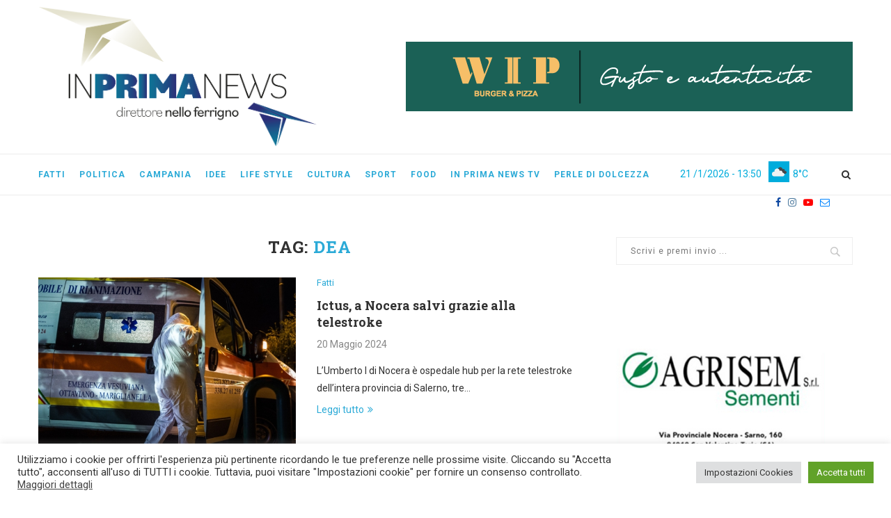

--- FILE ---
content_type: text/html; charset=UTF-8
request_url: https://www.inprimanews.it/tag/dea
body_size: 25015
content:
<!DOCTYPE html>
<html lang="it-IT">
<head>
	<meta charset="UTF-8">
	<meta http-equiv="X-UA-Compatible" content="IE=edge">
	<meta name="viewport" content="width=device-width, initial-scale=1">
	<link rel="profile" href="http://gmpg.org/xfn/11" />
			<link rel="shortcut icon" href="https://www.inprimanews.it/wp-content/uploads/2023/06/favicon_inprima.png" type="image/x-icon" />
		<link rel="apple-touch-icon" sizes="180x180" href="https://www.inprimanews.it/wp-content/uploads/2023/06/favicon_inprima.png">
		<link rel="alternate" type="application/rss+xml" title="In Prima News RSS Feed" href="https://www.inprimanews.it/feed" />
	<link rel="alternate" type="application/atom+xml" title="In Prima News Atom Feed" href="https://www.inprimanews.it/feed/atom" />
	<link rel="pingback" href="https://www.inprimanews.it/xmlrpc.php" />
	<!--[if lt IE 9]>
	<script src="https://www.inprimanews.it/wp-content/themes/soledad/js/html5.js"></script>
	<![endif]-->
	<meta name='robots' content='index, follow, max-image-preview:large, max-snippet:-1, max-video-preview:-1' />

	<!-- This site is optimized with the Yoast SEO plugin v22.6 - https://yoast.com/wordpress/plugins/seo/ -->
	<title>Dea Archivi - In Prima News</title>
	<link rel="canonical" href="https://www.inprimanews.it/tag/dea" />
	<meta property="og:locale" content="it_IT" />
	<meta property="og:type" content="article" />
	<meta property="og:title" content="Dea Archivi - In Prima News" />
	<meta property="og:url" content="https://www.inprimanews.it/tag/dea" />
	<meta property="og:site_name" content="In Prima News" />
	<meta name="twitter:card" content="summary_large_image" />
	<script type="application/ld+json" class="yoast-schema-graph">{"@context":"https://schema.org","@graph":[{"@type":"CollectionPage","@id":"https://www.inprimanews.it/tag/dea","url":"https://www.inprimanews.it/tag/dea","name":"Dea Archivi - In Prima News","isPartOf":{"@id":"https://www.inprimanews.it/#website"},"primaryImageOfPage":{"@id":"https://www.inprimanews.it/tag/dea#primaryimage"},"image":{"@id":"https://www.inprimanews.it/tag/dea#primaryimage"},"thumbnailUrl":"https://www.inprimanews.it/wp-content/uploads/2021/03/Ambulanza-ospedale-umberto-I.jpeg","breadcrumb":{"@id":"https://www.inprimanews.it/tag/dea#breadcrumb"},"inLanguage":"it-IT"},{"@type":"ImageObject","inLanguage":"it-IT","@id":"https://www.inprimanews.it/tag/dea#primaryimage","url":"https://www.inprimanews.it/wp-content/uploads/2021/03/Ambulanza-ospedale-umberto-I.jpeg","contentUrl":"https://www.inprimanews.it/wp-content/uploads/2021/03/Ambulanza-ospedale-umberto-I.jpeg","width":1600,"height":1056,"caption":"118"},{"@type":"BreadcrumbList","@id":"https://www.inprimanews.it/tag/dea#breadcrumb","itemListElement":[{"@type":"ListItem","position":1,"name":"Home","item":"https://www.inprimanews.it/"},{"@type":"ListItem","position":2,"name":"Dea"}]},{"@type":"WebSite","@id":"https://www.inprimanews.it/#website","url":"https://www.inprimanews.it/","name":"In Prima News","description":"direttore Nello Ferrigno","potentialAction":[{"@type":"SearchAction","target":{"@type":"EntryPoint","urlTemplate":"https://www.inprimanews.it/?s={search_term_string}"},"query-input":"required name=search_term_string"}],"inLanguage":"it-IT"}]}</script>
	<!-- / Yoast SEO plugin. -->


<link rel='dns-prefetch' href='//fonts.googleapis.com' />
<link rel="alternate" type="application/rss+xml" title="In Prima News &raquo; Feed" href="https://www.inprimanews.it/feed" />
<link rel="alternate" type="application/rss+xml" title="In Prima News &raquo; Feed dei commenti" href="https://www.inprimanews.it/comments/feed" />
<link rel="alternate" type="application/rss+xml" title="In Prima News &raquo; Dea Feed del tag" href="https://www.inprimanews.it/tag/dea/feed" />
		<!-- This site uses the Google Analytics by MonsterInsights plugin v8.26.0 - Using Analytics tracking - https://www.monsterinsights.com/ -->
							<script src="//www.googletagmanager.com/gtag/js?id=G-30B14NDL9W"  data-cfasync="false" data-wpfc-render="false" type="text/javascript" async></script>
			<script data-cfasync="false" data-wpfc-render="false" type="text/plain" data-cli-class="cli-blocker-script"  data-cli-script-type="analytics" data-cli-block="true"  data-cli-element-position="head">
				var mi_version = '8.26.0';
				var mi_track_user = true;
				var mi_no_track_reason = '';
								var MonsterInsightsDefaultLocations = {"page_location":"https:\/\/www.inprimanews.it\/tag\/dea\/"};
				if ( typeof MonsterInsightsPrivacyGuardFilter === 'function' ) {
					var MonsterInsightsLocations = (typeof MonsterInsightsExcludeQuery === 'object') ? MonsterInsightsPrivacyGuardFilter( MonsterInsightsExcludeQuery ) : MonsterInsightsPrivacyGuardFilter( MonsterInsightsDefaultLocations );
				} else {
					var MonsterInsightsLocations = (typeof MonsterInsightsExcludeQuery === 'object') ? MonsterInsightsExcludeQuery : MonsterInsightsDefaultLocations;
				}

								var disableStrs = [
										'ga-disable-G-30B14NDL9W',
									];

				/* Function to detect opted out users */
				function __gtagTrackerIsOptedOut() {
					for (var index = 0; index < disableStrs.length; index++) {
						if (document.cookie.indexOf(disableStrs[index] + '=true') > -1) {
							return true;
						}
					}

					return false;
				}

				/* Disable tracking if the opt-out cookie exists. */
				if (__gtagTrackerIsOptedOut()) {
					for (var index = 0; index < disableStrs.length; index++) {
						window[disableStrs[index]] = true;
					}
				}

				/* Opt-out function */
				function __gtagTrackerOptout() {
					for (var index = 0; index < disableStrs.length; index++) {
						document.cookie = disableStrs[index] + '=true; expires=Thu, 31 Dec 2099 23:59:59 UTC; path=/';
						window[disableStrs[index]] = true;
					}
				}

				if ('undefined' === typeof gaOptout) {
					function gaOptout() {
						__gtagTrackerOptout();
					}
				}
								window.dataLayer = window.dataLayer || [];

				window.MonsterInsightsDualTracker = {
					helpers: {},
					trackers: {},
				};
				if (mi_track_user) {
					function __gtagDataLayer() {
						dataLayer.push(arguments);
					}

					function __gtagTracker(type, name, parameters) {
						if (!parameters) {
							parameters = {};
						}

						if (parameters.send_to) {
							__gtagDataLayer.apply(null, arguments);
							return;
						}

						if (type === 'event') {
														parameters.send_to = monsterinsights_frontend.v4_id;
							var hookName = name;
							if (typeof parameters['event_category'] !== 'undefined') {
								hookName = parameters['event_category'] + ':' + name;
							}

							if (typeof MonsterInsightsDualTracker.trackers[hookName] !== 'undefined') {
								MonsterInsightsDualTracker.trackers[hookName](parameters);
							} else {
								__gtagDataLayer('event', name, parameters);
							}
							
						} else {
							__gtagDataLayer.apply(null, arguments);
						}
					}

					__gtagTracker('js', new Date());
					__gtagTracker('set', {
						'developer_id.dZGIzZG': true,
											});
					if ( MonsterInsightsLocations.page_location ) {
						__gtagTracker('set', MonsterInsightsLocations);
					}
										__gtagTracker('config', 'G-30B14NDL9W', {"forceSSL":"true","anonymize_ip":"true","link_attribution":"true"} );
															window.gtag = __gtagTracker;										(function () {
						/* https://developers.google.com/analytics/devguides/collection/analyticsjs/ */
						/* ga and __gaTracker compatibility shim. */
						var noopfn = function () {
							return null;
						};
						var newtracker = function () {
							return new Tracker();
						};
						var Tracker = function () {
							return null;
						};
						var p = Tracker.prototype;
						p.get = noopfn;
						p.set = noopfn;
						p.send = function () {
							var args = Array.prototype.slice.call(arguments);
							args.unshift('send');
							__gaTracker.apply(null, args);
						};
						var __gaTracker = function () {
							var len = arguments.length;
							if (len === 0) {
								return;
							}
							var f = arguments[len - 1];
							if (typeof f !== 'object' || f === null || typeof f.hitCallback !== 'function') {
								if ('send' === arguments[0]) {
									var hitConverted, hitObject = false, action;
									if ('event' === arguments[1]) {
										if ('undefined' !== typeof arguments[3]) {
											hitObject = {
												'eventAction': arguments[3],
												'eventCategory': arguments[2],
												'eventLabel': arguments[4],
												'value': arguments[5] ? arguments[5] : 1,
											}
										}
									}
									if ('pageview' === arguments[1]) {
										if ('undefined' !== typeof arguments[2]) {
											hitObject = {
												'eventAction': 'page_view',
												'page_path': arguments[2],
											}
										}
									}
									if (typeof arguments[2] === 'object') {
										hitObject = arguments[2];
									}
									if (typeof arguments[5] === 'object') {
										Object.assign(hitObject, arguments[5]);
									}
									if ('undefined' !== typeof arguments[1].hitType) {
										hitObject = arguments[1];
										if ('pageview' === hitObject.hitType) {
											hitObject.eventAction = 'page_view';
										}
									}
									if (hitObject) {
										action = 'timing' === arguments[1].hitType ? 'timing_complete' : hitObject.eventAction;
										hitConverted = mapArgs(hitObject);
										__gtagTracker('event', action, hitConverted);
									}
								}
								return;
							}

							function mapArgs(args) {
								var arg, hit = {};
								var gaMap = {
									'eventCategory': 'event_category',
									'eventAction': 'event_action',
									'eventLabel': 'event_label',
									'eventValue': 'event_value',
									'nonInteraction': 'non_interaction',
									'timingCategory': 'event_category',
									'timingVar': 'name',
									'timingValue': 'value',
									'timingLabel': 'event_label',
									'page': 'page_path',
									'location': 'page_location',
									'title': 'page_title',
									'referrer' : 'page_referrer',
								};
								for (arg in args) {
																		if (!(!args.hasOwnProperty(arg) || !gaMap.hasOwnProperty(arg))) {
										hit[gaMap[arg]] = args[arg];
									} else {
										hit[arg] = args[arg];
									}
								}
								return hit;
							}

							try {
								f.hitCallback();
							} catch (ex) {
							}
						};
						__gaTracker.create = newtracker;
						__gaTracker.getByName = newtracker;
						__gaTracker.getAll = function () {
							return [];
						};
						__gaTracker.remove = noopfn;
						__gaTracker.loaded = true;
						window['__gaTracker'] = __gaTracker;
					})();
									} else {
										console.log("");
					(function () {
						function __gtagTracker() {
							return null;
						}

						window['__gtagTracker'] = __gtagTracker;
						window['gtag'] = __gtagTracker;
					})();
									}
			</script>
				<!-- / Google Analytics by MonsterInsights -->
		<script type="text/javascript">
/* <![CDATA[ */
window._wpemojiSettings = {"baseUrl":"https:\/\/s.w.org\/images\/core\/emoji\/15.0.3\/72x72\/","ext":".png","svgUrl":"https:\/\/s.w.org\/images\/core\/emoji\/15.0.3\/svg\/","svgExt":".svg","source":{"concatemoji":"https:\/\/www.inprimanews.it\/wp-includes\/js\/wp-emoji-release.min.js?ver=6.5.3"}};
/*! This file is auto-generated */
!function(i,n){var o,s,e;function c(e){try{var t={supportTests:e,timestamp:(new Date).valueOf()};sessionStorage.setItem(o,JSON.stringify(t))}catch(e){}}function p(e,t,n){e.clearRect(0,0,e.canvas.width,e.canvas.height),e.fillText(t,0,0);var t=new Uint32Array(e.getImageData(0,0,e.canvas.width,e.canvas.height).data),r=(e.clearRect(0,0,e.canvas.width,e.canvas.height),e.fillText(n,0,0),new Uint32Array(e.getImageData(0,0,e.canvas.width,e.canvas.height).data));return t.every(function(e,t){return e===r[t]})}function u(e,t,n){switch(t){case"flag":return n(e,"\ud83c\udff3\ufe0f\u200d\u26a7\ufe0f","\ud83c\udff3\ufe0f\u200b\u26a7\ufe0f")?!1:!n(e,"\ud83c\uddfa\ud83c\uddf3","\ud83c\uddfa\u200b\ud83c\uddf3")&&!n(e,"\ud83c\udff4\udb40\udc67\udb40\udc62\udb40\udc65\udb40\udc6e\udb40\udc67\udb40\udc7f","\ud83c\udff4\u200b\udb40\udc67\u200b\udb40\udc62\u200b\udb40\udc65\u200b\udb40\udc6e\u200b\udb40\udc67\u200b\udb40\udc7f");case"emoji":return!n(e,"\ud83d\udc26\u200d\u2b1b","\ud83d\udc26\u200b\u2b1b")}return!1}function f(e,t,n){var r="undefined"!=typeof WorkerGlobalScope&&self instanceof WorkerGlobalScope?new OffscreenCanvas(300,150):i.createElement("canvas"),a=r.getContext("2d",{willReadFrequently:!0}),o=(a.textBaseline="top",a.font="600 32px Arial",{});return e.forEach(function(e){o[e]=t(a,e,n)}),o}function t(e){var t=i.createElement("script");t.src=e,t.defer=!0,i.head.appendChild(t)}"undefined"!=typeof Promise&&(o="wpEmojiSettingsSupports",s=["flag","emoji"],n.supports={everything:!0,everythingExceptFlag:!0},e=new Promise(function(e){i.addEventListener("DOMContentLoaded",e,{once:!0})}),new Promise(function(t){var n=function(){try{var e=JSON.parse(sessionStorage.getItem(o));if("object"==typeof e&&"number"==typeof e.timestamp&&(new Date).valueOf()<e.timestamp+604800&&"object"==typeof e.supportTests)return e.supportTests}catch(e){}return null}();if(!n){if("undefined"!=typeof Worker&&"undefined"!=typeof OffscreenCanvas&&"undefined"!=typeof URL&&URL.createObjectURL&&"undefined"!=typeof Blob)try{var e="postMessage("+f.toString()+"("+[JSON.stringify(s),u.toString(),p.toString()].join(",")+"));",r=new Blob([e],{type:"text/javascript"}),a=new Worker(URL.createObjectURL(r),{name:"wpTestEmojiSupports"});return void(a.onmessage=function(e){c(n=e.data),a.terminate(),t(n)})}catch(e){}c(n=f(s,u,p))}t(n)}).then(function(e){for(var t in e)n.supports[t]=e[t],n.supports.everything=n.supports.everything&&n.supports[t],"flag"!==t&&(n.supports.everythingExceptFlag=n.supports.everythingExceptFlag&&n.supports[t]);n.supports.everythingExceptFlag=n.supports.everythingExceptFlag&&!n.supports.flag,n.DOMReady=!1,n.readyCallback=function(){n.DOMReady=!0}}).then(function(){return e}).then(function(){var e;n.supports.everything||(n.readyCallback(),(e=n.source||{}).concatemoji?t(e.concatemoji):e.wpemoji&&e.twemoji&&(t(e.twemoji),t(e.wpemoji)))}))}((window,document),window._wpemojiSettings);
/* ]]> */
</script>
<link rel='stylesheet' id='wp_bannerize_pro_slugwp-bannerize-admin-barmincss-css' href='https://www.inprimanews.it/wp-content/plugins/wp-bannerize-pro/public/css/wp-bannerize-admin-bar.min.css?ver=1.6.9' type='text/css' media='all' />
<link rel='stylesheet' id='wp_bannerize_pro_slugwp-bannerizemincss-css' href='https://www.inprimanews.it/wp-content/plugins/wp-bannerize-pro/public/css/wp-bannerize.min.css?ver=1.6.9' type='text/css' media='all' />
<style id='wp-emoji-styles-inline-css' type='text/css'>

	img.wp-smiley, img.emoji {
		display: inline !important;
		border: none !important;
		box-shadow: none !important;
		height: 1em !important;
		width: 1em !important;
		margin: 0 0.07em !important;
		vertical-align: -0.1em !important;
		background: none !important;
		padding: 0 !important;
	}
</style>
<link rel='stylesheet' id='wp-block-library-css' href='https://www.inprimanews.it/wp-includes/css/dist/block-library/style.min.css?ver=6.5.3' type='text/css' media='all' />
<style id='wp-block-library-theme-inline-css' type='text/css'>
.wp-block-audio figcaption{color:#555;font-size:13px;text-align:center}.is-dark-theme .wp-block-audio figcaption{color:#ffffffa6}.wp-block-audio{margin:0 0 1em}.wp-block-code{border:1px solid #ccc;border-radius:4px;font-family:Menlo,Consolas,monaco,monospace;padding:.8em 1em}.wp-block-embed figcaption{color:#555;font-size:13px;text-align:center}.is-dark-theme .wp-block-embed figcaption{color:#ffffffa6}.wp-block-embed{margin:0 0 1em}.blocks-gallery-caption{color:#555;font-size:13px;text-align:center}.is-dark-theme .blocks-gallery-caption{color:#ffffffa6}.wp-block-image figcaption{color:#555;font-size:13px;text-align:center}.is-dark-theme .wp-block-image figcaption{color:#ffffffa6}.wp-block-image{margin:0 0 1em}.wp-block-pullquote{border-bottom:4px solid;border-top:4px solid;color:currentColor;margin-bottom:1.75em}.wp-block-pullquote cite,.wp-block-pullquote footer,.wp-block-pullquote__citation{color:currentColor;font-size:.8125em;font-style:normal;text-transform:uppercase}.wp-block-quote{border-left:.25em solid;margin:0 0 1.75em;padding-left:1em}.wp-block-quote cite,.wp-block-quote footer{color:currentColor;font-size:.8125em;font-style:normal;position:relative}.wp-block-quote.has-text-align-right{border-left:none;border-right:.25em solid;padding-left:0;padding-right:1em}.wp-block-quote.has-text-align-center{border:none;padding-left:0}.wp-block-quote.is-large,.wp-block-quote.is-style-large,.wp-block-quote.is-style-plain{border:none}.wp-block-search .wp-block-search__label{font-weight:700}.wp-block-search__button{border:1px solid #ccc;padding:.375em .625em}:where(.wp-block-group.has-background){padding:1.25em 2.375em}.wp-block-separator.has-css-opacity{opacity:.4}.wp-block-separator{border:none;border-bottom:2px solid;margin-left:auto;margin-right:auto}.wp-block-separator.has-alpha-channel-opacity{opacity:1}.wp-block-separator:not(.is-style-wide):not(.is-style-dots){width:100px}.wp-block-separator.has-background:not(.is-style-dots){border-bottom:none;height:1px}.wp-block-separator.has-background:not(.is-style-wide):not(.is-style-dots){height:2px}.wp-block-table{margin:0 0 1em}.wp-block-table td,.wp-block-table th{word-break:normal}.wp-block-table figcaption{color:#555;font-size:13px;text-align:center}.is-dark-theme .wp-block-table figcaption{color:#ffffffa6}.wp-block-video figcaption{color:#555;font-size:13px;text-align:center}.is-dark-theme .wp-block-video figcaption{color:#ffffffa6}.wp-block-video{margin:0 0 1em}.wp-block-template-part.has-background{margin-bottom:0;margin-top:0;padding:1.25em 2.375em}
</style>
<style id='classic-theme-styles-inline-css' type='text/css'>
/*! This file is auto-generated */
.wp-block-button__link{color:#fff;background-color:#32373c;border-radius:9999px;box-shadow:none;text-decoration:none;padding:calc(.667em + 2px) calc(1.333em + 2px);font-size:1.125em}.wp-block-file__button{background:#32373c;color:#fff;text-decoration:none}
</style>
<style id='global-styles-inline-css' type='text/css'>
body{--wp--preset--color--black: #000000;--wp--preset--color--cyan-bluish-gray: #abb8c3;--wp--preset--color--white: #ffffff;--wp--preset--color--pale-pink: #f78da7;--wp--preset--color--vivid-red: #cf2e2e;--wp--preset--color--luminous-vivid-orange: #ff6900;--wp--preset--color--luminous-vivid-amber: #fcb900;--wp--preset--color--light-green-cyan: #7bdcb5;--wp--preset--color--vivid-green-cyan: #00d084;--wp--preset--color--pale-cyan-blue: #8ed1fc;--wp--preset--color--vivid-cyan-blue: #0693e3;--wp--preset--color--vivid-purple: #9b51e0;--wp--preset--gradient--vivid-cyan-blue-to-vivid-purple: linear-gradient(135deg,rgba(6,147,227,1) 0%,rgb(155,81,224) 100%);--wp--preset--gradient--light-green-cyan-to-vivid-green-cyan: linear-gradient(135deg,rgb(122,220,180) 0%,rgb(0,208,130) 100%);--wp--preset--gradient--luminous-vivid-amber-to-luminous-vivid-orange: linear-gradient(135deg,rgba(252,185,0,1) 0%,rgba(255,105,0,1) 100%);--wp--preset--gradient--luminous-vivid-orange-to-vivid-red: linear-gradient(135deg,rgba(255,105,0,1) 0%,rgb(207,46,46) 100%);--wp--preset--gradient--very-light-gray-to-cyan-bluish-gray: linear-gradient(135deg,rgb(238,238,238) 0%,rgb(169,184,195) 100%);--wp--preset--gradient--cool-to-warm-spectrum: linear-gradient(135deg,rgb(74,234,220) 0%,rgb(151,120,209) 20%,rgb(207,42,186) 40%,rgb(238,44,130) 60%,rgb(251,105,98) 80%,rgb(254,248,76) 100%);--wp--preset--gradient--blush-light-purple: linear-gradient(135deg,rgb(255,206,236) 0%,rgb(152,150,240) 100%);--wp--preset--gradient--blush-bordeaux: linear-gradient(135deg,rgb(254,205,165) 0%,rgb(254,45,45) 50%,rgb(107,0,62) 100%);--wp--preset--gradient--luminous-dusk: linear-gradient(135deg,rgb(255,203,112) 0%,rgb(199,81,192) 50%,rgb(65,88,208) 100%);--wp--preset--gradient--pale-ocean: linear-gradient(135deg,rgb(255,245,203) 0%,rgb(182,227,212) 50%,rgb(51,167,181) 100%);--wp--preset--gradient--electric-grass: linear-gradient(135deg,rgb(202,248,128) 0%,rgb(113,206,126) 100%);--wp--preset--gradient--midnight: linear-gradient(135deg,rgb(2,3,129) 0%,rgb(40,116,252) 100%);--wp--preset--font-size--small: 12px;--wp--preset--font-size--medium: 20px;--wp--preset--font-size--large: 32px;--wp--preset--font-size--x-large: 42px;--wp--preset--font-size--normal: 14px;--wp--preset--font-size--huge: 42px;--wp--preset--spacing--20: 0.44rem;--wp--preset--spacing--30: 0.67rem;--wp--preset--spacing--40: 1rem;--wp--preset--spacing--50: 1.5rem;--wp--preset--spacing--60: 2.25rem;--wp--preset--spacing--70: 3.38rem;--wp--preset--spacing--80: 5.06rem;--wp--preset--shadow--natural: 6px 6px 9px rgba(0, 0, 0, 0.2);--wp--preset--shadow--deep: 12px 12px 50px rgba(0, 0, 0, 0.4);--wp--preset--shadow--sharp: 6px 6px 0px rgba(0, 0, 0, 0.2);--wp--preset--shadow--outlined: 6px 6px 0px -3px rgba(255, 255, 255, 1), 6px 6px rgba(0, 0, 0, 1);--wp--preset--shadow--crisp: 6px 6px 0px rgba(0, 0, 0, 1);}:where(.is-layout-flex){gap: 0.5em;}:where(.is-layout-grid){gap: 0.5em;}body .is-layout-flex{display: flex;}body .is-layout-flex{flex-wrap: wrap;align-items: center;}body .is-layout-flex > *{margin: 0;}body .is-layout-grid{display: grid;}body .is-layout-grid > *{margin: 0;}:where(.wp-block-columns.is-layout-flex){gap: 2em;}:where(.wp-block-columns.is-layout-grid){gap: 2em;}:where(.wp-block-post-template.is-layout-flex){gap: 1.25em;}:where(.wp-block-post-template.is-layout-grid){gap: 1.25em;}.has-black-color{color: var(--wp--preset--color--black) !important;}.has-cyan-bluish-gray-color{color: var(--wp--preset--color--cyan-bluish-gray) !important;}.has-white-color{color: var(--wp--preset--color--white) !important;}.has-pale-pink-color{color: var(--wp--preset--color--pale-pink) !important;}.has-vivid-red-color{color: var(--wp--preset--color--vivid-red) !important;}.has-luminous-vivid-orange-color{color: var(--wp--preset--color--luminous-vivid-orange) !important;}.has-luminous-vivid-amber-color{color: var(--wp--preset--color--luminous-vivid-amber) !important;}.has-light-green-cyan-color{color: var(--wp--preset--color--light-green-cyan) !important;}.has-vivid-green-cyan-color{color: var(--wp--preset--color--vivid-green-cyan) !important;}.has-pale-cyan-blue-color{color: var(--wp--preset--color--pale-cyan-blue) !important;}.has-vivid-cyan-blue-color{color: var(--wp--preset--color--vivid-cyan-blue) !important;}.has-vivid-purple-color{color: var(--wp--preset--color--vivid-purple) !important;}.has-black-background-color{background-color: var(--wp--preset--color--black) !important;}.has-cyan-bluish-gray-background-color{background-color: var(--wp--preset--color--cyan-bluish-gray) !important;}.has-white-background-color{background-color: var(--wp--preset--color--white) !important;}.has-pale-pink-background-color{background-color: var(--wp--preset--color--pale-pink) !important;}.has-vivid-red-background-color{background-color: var(--wp--preset--color--vivid-red) !important;}.has-luminous-vivid-orange-background-color{background-color: var(--wp--preset--color--luminous-vivid-orange) !important;}.has-luminous-vivid-amber-background-color{background-color: var(--wp--preset--color--luminous-vivid-amber) !important;}.has-light-green-cyan-background-color{background-color: var(--wp--preset--color--light-green-cyan) !important;}.has-vivid-green-cyan-background-color{background-color: var(--wp--preset--color--vivid-green-cyan) !important;}.has-pale-cyan-blue-background-color{background-color: var(--wp--preset--color--pale-cyan-blue) !important;}.has-vivid-cyan-blue-background-color{background-color: var(--wp--preset--color--vivid-cyan-blue) !important;}.has-vivid-purple-background-color{background-color: var(--wp--preset--color--vivid-purple) !important;}.has-black-border-color{border-color: var(--wp--preset--color--black) !important;}.has-cyan-bluish-gray-border-color{border-color: var(--wp--preset--color--cyan-bluish-gray) !important;}.has-white-border-color{border-color: var(--wp--preset--color--white) !important;}.has-pale-pink-border-color{border-color: var(--wp--preset--color--pale-pink) !important;}.has-vivid-red-border-color{border-color: var(--wp--preset--color--vivid-red) !important;}.has-luminous-vivid-orange-border-color{border-color: var(--wp--preset--color--luminous-vivid-orange) !important;}.has-luminous-vivid-amber-border-color{border-color: var(--wp--preset--color--luminous-vivid-amber) !important;}.has-light-green-cyan-border-color{border-color: var(--wp--preset--color--light-green-cyan) !important;}.has-vivid-green-cyan-border-color{border-color: var(--wp--preset--color--vivid-green-cyan) !important;}.has-pale-cyan-blue-border-color{border-color: var(--wp--preset--color--pale-cyan-blue) !important;}.has-vivid-cyan-blue-border-color{border-color: var(--wp--preset--color--vivid-cyan-blue) !important;}.has-vivid-purple-border-color{border-color: var(--wp--preset--color--vivid-purple) !important;}.has-vivid-cyan-blue-to-vivid-purple-gradient-background{background: var(--wp--preset--gradient--vivid-cyan-blue-to-vivid-purple) !important;}.has-light-green-cyan-to-vivid-green-cyan-gradient-background{background: var(--wp--preset--gradient--light-green-cyan-to-vivid-green-cyan) !important;}.has-luminous-vivid-amber-to-luminous-vivid-orange-gradient-background{background: var(--wp--preset--gradient--luminous-vivid-amber-to-luminous-vivid-orange) !important;}.has-luminous-vivid-orange-to-vivid-red-gradient-background{background: var(--wp--preset--gradient--luminous-vivid-orange-to-vivid-red) !important;}.has-very-light-gray-to-cyan-bluish-gray-gradient-background{background: var(--wp--preset--gradient--very-light-gray-to-cyan-bluish-gray) !important;}.has-cool-to-warm-spectrum-gradient-background{background: var(--wp--preset--gradient--cool-to-warm-spectrum) !important;}.has-blush-light-purple-gradient-background{background: var(--wp--preset--gradient--blush-light-purple) !important;}.has-blush-bordeaux-gradient-background{background: var(--wp--preset--gradient--blush-bordeaux) !important;}.has-luminous-dusk-gradient-background{background: var(--wp--preset--gradient--luminous-dusk) !important;}.has-pale-ocean-gradient-background{background: var(--wp--preset--gradient--pale-ocean) !important;}.has-electric-grass-gradient-background{background: var(--wp--preset--gradient--electric-grass) !important;}.has-midnight-gradient-background{background: var(--wp--preset--gradient--midnight) !important;}.has-small-font-size{font-size: var(--wp--preset--font-size--small) !important;}.has-medium-font-size{font-size: var(--wp--preset--font-size--medium) !important;}.has-large-font-size{font-size: var(--wp--preset--font-size--large) !important;}.has-x-large-font-size{font-size: var(--wp--preset--font-size--x-large) !important;}
.wp-block-navigation a:where(:not(.wp-element-button)){color: inherit;}
:where(.wp-block-post-template.is-layout-flex){gap: 1.25em;}:where(.wp-block-post-template.is-layout-grid){gap: 1.25em;}
:where(.wp-block-columns.is-layout-flex){gap: 2em;}:where(.wp-block-columns.is-layout-grid){gap: 2em;}
.wp-block-pullquote{font-size: 1.5em;line-height: 1.6;}
</style>
<link rel='stylesheet' id='contact-form-7-css' href='https://www.inprimanews.it/wp-content/plugins/contact-form-7/includes/css/styles.css?ver=5.9.4' type='text/css' media='all' />
<link rel='stylesheet' id='cookie-law-info-css' href='https://www.inprimanews.it/wp-content/plugins/cookie-law-info/public/css/cookie-law-info-public.css?ver=100.2.1.2' type='text/css' media='all' />
<link rel='stylesheet' id='cookie-law-info-gdpr-css' href='https://www.inprimanews.it/wp-content/plugins/cookie-law-info/public/css/cookie-law-info-gdpr.css?ver=100.2.1.2' type='text/css' media='all' />
<link rel='stylesheet' id='penci-fonts-css' href='//fonts.googleapis.com/css?family=PT+Serif%3A300%2C300italic%2C400%2C400italic%2C500%2C500italic%2C700%2C700italic%2C800%2C800italic%7CPlayfair+Display+SC%3A300%2C300italic%2C400%2C400italic%2C500%2C500italic%2C700%2C700italic%2C800%2C800italic%7CMontserrat%3A300%2C300italic%2C400%2C400italic%2C500%2C500italic%2C700%2C700italic%2C800%2C800italic%7CRoboto+Slab%3A300%2C300italic%2C400%2C400italic%2C500%2C500italic%2C700%2C700italic%2C800%2C800italic%7CRoboto%3A300%2C300italic%2C400%2C400italic%2C500%2C500italic%2C700%2C700italic%2C800%2C800italic%26subset%3Dcyrillic%2Ccyrillic-ext%2Cgreek%2Cgreek-ext%2Clatin-ext&#038;ver=1.0' type='text/css' media='all' />
<link rel='stylesheet' id='penci_style-css' href='https://www.inprimanews.it/wp-content/themes/soledad/style.css?ver=6.3.1' type='text/css' media='all' />
<script type="text/javascript" src="https://www.inprimanews.it/wp-includes/js/jquery/jquery.min.js?ver=3.7.1" id="jquery-core-js"></script>
<script type="text/javascript" src="https://www.inprimanews.it/wp-includes/js/jquery/jquery-migrate.min.js?ver=3.4.1" id="jquery-migrate-js"></script>
<script type="text/plain" data-cli-class="cli-blocker-script"  data-cli-script-type="analytics" data-cli-block="true"  data-cli-element-position="head" src="https://www.inprimanews.it/wp-content/plugins/google-analytics-for-wordpress/assets/js/frontend-gtag.min.js?ver=8.26.0" id="monsterinsights-frontend-script-js"></script>
<script data-cfasync="false" data-wpfc-render="false" type="text/javascript" id='monsterinsights-frontend-script-js-extra'>/* <![CDATA[ */
var monsterinsights_frontend = {"js_events_tracking":"true","download_extensions":"doc,pdf,ppt,zip,xls,docx,pptx,xlsx","inbound_paths":"[{\"path\":\"\\\/go\\\/\",\"label\":\"affiliate\"},{\"path\":\"\\\/recommend\\\/\",\"label\":\"affiliate\"}]","home_url":"https:\/\/www.inprimanews.it","hash_tracking":"false","v4_id":"G-30B14NDL9W"};/* ]]> */
</script>
<script type="text/javascript" id="cookie-law-info-js-extra">
/* <![CDATA[ */
var Cli_Data = {"nn_cookie_ids":[],"cookielist":[],"non_necessary_cookies":[],"ccpaEnabled":"","ccpaRegionBased":"","ccpaBarEnabled":"","strictlyEnabled":["necessary","obligatoire"],"ccpaType":"gdpr","js_blocking":"1","custom_integration":"","triggerDomRefresh":"","secure_cookies":""};
var cli_cookiebar_settings = {"animate_speed_hide":"500","animate_speed_show":"500","background":"#FFF","border":"#b1a6a6c2","border_on":"","button_1_button_colour":"#61a229","button_1_button_hover":"#4e8221","button_1_link_colour":"#fff","button_1_as_button":"1","button_1_new_win":"","button_2_button_colour":"#333","button_2_button_hover":"#292929","button_2_link_colour":"#444","button_2_as_button":"","button_2_hidebar":"","button_3_button_colour":"#dedfe0","button_3_button_hover":"#b2b2b3","button_3_link_colour":"#333333","button_3_as_button":"1","button_3_new_win":"","button_4_button_colour":"#dedfe0","button_4_button_hover":"#b2b2b3","button_4_link_colour":"#333333","button_4_as_button":"1","button_7_button_colour":"#61a229","button_7_button_hover":"#4e8221","button_7_link_colour":"#fff","button_7_as_button":"1","button_7_new_win":"","font_family":"inherit","header_fix":"","notify_animate_hide":"1","notify_animate_show":"","notify_div_id":"#cookie-law-info-bar","notify_position_horizontal":"right","notify_position_vertical":"bottom","scroll_close":"","scroll_close_reload":"","accept_close_reload":"","reject_close_reload":"","showagain_tab":"1","showagain_background":"#fff","showagain_border":"#000","showagain_div_id":"#cookie-law-info-again","showagain_x_position":"100px","text":"#333333","show_once_yn":"","show_once":"10000","logging_on":"","as_popup":"","popup_overlay":"1","bar_heading_text":"","cookie_bar_as":"banner","popup_showagain_position":"bottom-right","widget_position":"left"};
var log_object = {"ajax_url":"https:\/\/www.inprimanews.it\/wp-admin\/admin-ajax.php"};
/* ]]> */
</script>
<script type="text/javascript" src="https://www.inprimanews.it/wp-content/plugins/cookie-law-info/public/js/cookie-law-info-public.js?ver=100.2.1.2" id="cookie-law-info-js"></script>
<script type="text/javascript" id="sfpp-fb-root-js-extra">
/* <![CDATA[ */
var sfpp_script_vars = {"language":"it_IT","appId":"297186066963865"};
/* ]]> */
</script>
<script type="text/javascript" async="async" src="https://www.inprimanews.it/wp-content/plugins/simple-facebook-twitter-widget/js/simple-facebook-page-root.js?ver=1.7.0" id="sfpp-fb-root-js"></script>
<link rel="https://api.w.org/" href="https://www.inprimanews.it/wp-json/" /><link rel="alternate" type="application/json" href="https://www.inprimanews.it/wp-json/wp/v2/tags/7691" /><link rel="EditURI" type="application/rsd+xml" title="RSD" href="https://www.inprimanews.it/xmlrpc.php?rsd" />
<meta name="generator" content="WordPress 6.5.3" />
    <style type="text/css">
				h1, h2, h3, h4, h5, h6, h2.penci-heading-video, #navigation .menu li a, .penci-photo-2-effect figcaption h2, .headline-title, a.penci-topbar-post-title, #sidebar-nav .menu li a, .penci-slider .pencislider-container .pencislider-content .pencislider-title, .penci-slider
		.pencislider-container .pencislider-content .pencislider-button,
		.author-quote span, .penci-more-link a.more-link, .penci-post-share-box .dt-share, .post-share a .dt-share, .author-content h5, .post-pagination h5, .post-box-title, .penci-countdown .countdown-amount, .penci-countdown .countdown-period, .penci-pagination a, .penci-pagination .disable-url, ul.footer-socials li a span,
		.widget input[type="submit"], .widget button[type="submit"], .penci-sidebar-content .widget-title, #respond h3.comment-reply-title span, .widget-social.show-text a span, .footer-widget-wrapper .widget .widget-title,
		.container.penci-breadcrumb span, .container.penci-breadcrumb span a, .penci-container-inside.penci-breadcrumb span, .penci-container-inside.penci-breadcrumb span a, .container.penci-breadcrumb span, .container.penci-breadcrumb span a, .error-404 .go-back-home a, .post-entry .penci-portfolio-filter ul li a, .penci-portfolio-filter ul li a, .portfolio-overlay-content .portfolio-short .portfolio-title a, .home-featured-cat-content .magcat-detail h3 a, .post-entry blockquote cite,
		.post-entry blockquote .author, .tags-share-box.hide-tags.page-share .share-title, .widget ul.side-newsfeed li .side-item .side-item-text h4 a, .thecomment .comment-text span.author, .thecomment .comment-text span.author a, .post-comments span.reply a, #respond h3, #respond label, .wpcf7 label, #respond #submit, .wpcf7 input[type="submit"], .widget_wysija input[type="submit"], .archive-box span,
		.archive-box h1, .gallery .gallery-caption, .contact-form input[type=submit], ul.penci-topbar-menu > li a, div.penci-topbar-menu > ul > li a, .featured-style-29 .penci-featured-slider-button a, .pencislider-container .pencislider-content .pencislider-title, .pencislider-container
		.pencislider-content .pencislider-button, ul.homepage-featured-boxes .penci-fea-in.boxes-style-3 h4 span span, .pencislider-container .pencislider-content .pencislider-button, .woocommerce div.product .woocommerce-tabs .panel #respond .comment-reply-title, .penci-recipe-index-wrap .penci-index-more-link a, .penci-menu-hbg .menu li a, #sidebar-nav .menu li a, .penci-readmore-btn.penci-btn-make-button a, 
		.bos_searchbox_widget_class #flexi_searchbox h1, .bos_searchbox_widget_class #flexi_searchbox h2, .bos_searchbox_widget_class #flexi_searchbox h3, .bos_searchbox_widget_class #flexi_searchbox h4,
		.bos_searchbox_widget_class #flexi_searchbox #b_searchboxInc .b_submitButton_wrapper .b_submitButton:hover, .bos_searchbox_widget_class #flexi_searchbox #b_searchboxInc .b_submitButton_wrapper .b_submitButton,
		.penci-featured-cat-seemore.penci-btn-make-button a, .penci-menu-hbg-inner .penci-hbg_sitetitle { font-family: 'Roboto Slab', serif; font-weight: normal; }
		.featured-style-29 .penci-featured-slider-button a, #bbpress-forums #bbp-search-form .button{ font-weight: bold; }
						body, textarea, #respond textarea, .widget input[type="text"], .widget input[type="email"], .widget input[type="date"], .widget input[type="number"], .wpcf7 textarea, .mc4wp-form input, #respond input, .wpcf7 input, #searchform input.search-input, ul.homepage-featured-boxes .penci-fea-in
		h4, .widget.widget_categories ul li span.category-item-count, .about-widget .about-me-heading, .widget ul.side-newsfeed li .side-item .side-item-text .side-item-meta { font-family: 'Roboto', sans-serif; }
		p { line-height: 1.8; }
								#navigation .menu li a, .penci-menu-hbg .menu li a, #sidebar-nav .menu li a { font-family: 'Roboto', sans-serif; font-weight: normal; }
				.penci-hide-tagupdated{ display: none !important; }
												h1, h2, h3, h4, h5, h6, #sidebar-nav .menu li a, #navigation .menu li a, a.penci-topbar-post-title, .penci-slider .pencislider-container .pencislider-content .pencislider-title, .penci-slider .pencislider-container .pencislider-content .pencislider-button,
		.headline-title, .author-quote span, .penci-more-link a.more-link, .author-content h5, .post-pagination h5, .post-box-title, .penci-countdown .countdown-amount, .penci-countdown .countdown-period, .penci-pagination a, .penci-pagination .disable-url, ul.footer-socials li a span,
		.penci-sidebar-content .widget-title, #respond h3.comment-reply-title span, .widget-social.show-text a span, .footer-widget-wrapper .widget .widget-title, .error-404 .go-back-home a, .home-featured-cat-content .magcat-detail h3 a, .post-entry blockquote cite, .pencislider-container .pencislider-content .pencislider-title, .pencislider-container
		.pencislider-content .pencislider-button, .post-entry blockquote .author, .tags-share-box.hide-tags.page-share .share-title, .widget ul.side-newsfeed li .side-item .side-item-text h4 a, .thecomment .comment-text span.author, .thecomment .comment-text span.author a, #respond h3, #respond label, .wpcf7 label, #respond #submit, .wpcf7 input[type="submit"], .widget_wysija input[type="submit"], .archive-box span,
		.archive-box h1, .gallery .gallery-caption, .widget input[type="submit"], .widget button[type="submit"], .contact-form input[type=submit], ul.penci-topbar-menu > li a, div.penci-topbar-menu > ul > li a, .penci-recipe-index-wrap .penci-index-more-link a, #bbpress-forums #bbp-search-form .button, .penci-menu-hbg .menu li a, #sidebar-nav .menu li a, .penci-readmore-btn.penci-btn-make-button a, .penci-featured-cat-seemore.penci-btn-make-button a, .penci-menu-hbg-inner .penci-hbg_sitetitle { font-weight: 700; }
								.featured-area .penci-image-holder, .featured-area .penci-slider4-overlay, .featured-area .penci-slide-overlay .overlay-link, .featured-style-29 .featured-slider-overlay, .penci-slider38-overlay{ border-radius: ; -webkit-border-radius: ; }
		.penci-featured-content-right:before{ border-top-right-radius: ; border-bottom-right-radius: ; }
		.penci-flat-overlay .penci-slide-overlay .penci-mag-featured-content:before{ border-bottom-left-radius: ; border-bottom-right-radius: ; }
						.container-single .post-image{ border-radius: ; -webkit-border-radius: ; }
						.penci-mega-thumbnail .penci-image-holder{ border-radius: ; -webkit-border-radius: ; }
						#navigation .menu li a, .penci-menu-hbg .menu li a, #sidebar-nav .menu li a { font-weight: bold; }
																#header .inner-header .container { padding:10px 0; }
						#logo a { max-width:400px; }
		@media only screen and (max-width: 960px) and (min-width: 768px){ #logo img{ max-width: 100%; } }
																.widget ul li, .grid-mixed, .penci-post-box-meta, .penci-pagination.penci-ajax-more a.penci-ajax-more-button, .widget-social a i, .penci-home-popular-posts, .header-header-1.has-bottom-line, .header-header-4.has-bottom-line, .header-header-7.has-bottom-line, .container-single .post-entry .post-tags a, .tags-share-box, .post-author, .post-pagination, .post-related, .post-comments .post-title-box, .comments .comment, #respond textarea, .wpcf7 textarea, #respond input, .wpcf7 input, .widget_wysija input, #respond h3, #searchform input.search-input, .post-password-form input[type="text"], .post-password-form input[type="email"], .post-password-form input[type="password"], .post-password-form input[type="number"], .penci-recipe, .penci-recipe-heading, .penci-recipe-ingredients, .penci-recipe-notes, .penci-pagination ul.page-numbers li span, .penci-pagination ul.page-numbers li a, #comments_pagination span, #comments_pagination a, body.author .post-author, .tags-share-box.hide-tags.page-share, .penci-grid li.list-post, .penci-grid li.list-boxed-post-2 .content-boxed-2, .home-featured-cat-content .mag-post-box, .home-featured-cat-content.style-2 .mag-post-box.first-post, .home-featured-cat-content.style-10 .mag-post-box.first-post, .widget select, .widget ul ul, .widget input[type="text"], .widget input[type="email"], .widget input[type="date"], .widget input[type="number"], .widget input[type="search"], .widget .tagcloud a, #wp-calendar tbody td, .woocommerce div.product .entry-summary div[itemprop="description"] td, .woocommerce div.product .entry-summary div[itemprop="description"] th, .woocommerce div.product .woocommerce-tabs #tab-description td, .woocommerce div.product .woocommerce-tabs #tab-description th, .woocommerce-product-details__short-description td, th, .woocommerce ul.cart_list li, .woocommerce ul.product_list_widget li, .woocommerce .widget_shopping_cart .total, .woocommerce.widget_shopping_cart .total, .woocommerce .woocommerce-product-search input[type="search"], .woocommerce nav.woocommerce-pagination ul li a, .woocommerce nav.woocommerce-pagination ul li span, .woocommerce div.product .product_meta, .woocommerce div.product .woocommerce-tabs ul.tabs, .woocommerce div.product .related > h2, .woocommerce div.product .upsells > h2, .woocommerce #reviews #comments ol.commentlist li .comment-text, .woocommerce table.shop_table td, .post-entry td, .post-entry th, #add_payment_method .cart-collaterals .cart_totals tr td, #add_payment_method .cart-collaterals .cart_totals tr th, .woocommerce-cart .cart-collaterals .cart_totals tr td, .woocommerce-cart .cart-collaterals .cart_totals tr th, .woocommerce-checkout .cart-collaterals .cart_totals tr td, .woocommerce-checkout .cart-collaterals .cart_totals tr th, .woocommerce-cart .cart-collaterals .cart_totals table, .woocommerce-cart table.cart td.actions .coupon .input-text, .woocommerce table.shop_table a.remove, .woocommerce form .form-row .input-text, .woocommerce-page form .form-row .input-text, .woocommerce .woocommerce-error, .woocommerce .woocommerce-info, .woocommerce .woocommerce-message, .woocommerce form.checkout_coupon, .woocommerce form.login, .woocommerce form.register, .woocommerce form.checkout table.shop_table, .woocommerce-checkout #payment ul.payment_methods, .post-entry table, .wrapper-penci-review, .penci-review-container.penci-review-count, #penci-demobar .style-toggle, #widget-area, .post-entry hr, .wpb_text_column hr, #buddypress .dir-search input[type=search], #buddypress .dir-search input[type=text], #buddypress .groups-members-search input[type=search], #buddypress .groups-members-search input[type=text], #buddypress ul.item-list, #buddypress .profile[role=main], #buddypress select, #buddypress div.pagination .pagination-links span, #buddypress div.pagination .pagination-links a, #buddypress div.pagination .pag-count, #buddypress div.pagination .pagination-links a:hover, #buddypress ul.item-list li, #buddypress table.forum tr td.label, #buddypress table.messages-notices tr td.label, #buddypress table.notifications tr td.label, #buddypress table.notifications-settings tr td.label, #buddypress table.profile-fields tr td.label, #buddypress table.wp-profile-fields tr td.label, #buddypress table.profile-fields:last-child, #buddypress form#whats-new-form textarea, #buddypress .standard-form input[type=text], #buddypress .standard-form input[type=color], #buddypress .standard-form input[type=date], #buddypress .standard-form input[type=datetime], #buddypress .standard-form input[type=datetime-local], #buddypress .standard-form input[type=email], #buddypress .standard-form input[type=month], #buddypress .standard-form input[type=number], #buddypress .standard-form input[type=range], #buddypress .standard-form input[type=search], #buddypress .standard-form input[type=password], #buddypress .standard-form input[type=tel], #buddypress .standard-form input[type=time], #buddypress .standard-form input[type=url], #buddypress .standard-form input[type=week], .bp-avatar-nav ul, .bp-avatar-nav ul.avatar-nav-items li.current, #bbpress-forums li.bbp-body ul.forum, #bbpress-forums li.bbp-body ul.topic, #bbpress-forums li.bbp-footer, .bbp-pagination-links a, .bbp-pagination-links span.current, .wrapper-boxed .bbp-pagination-links a:hover, .wrapper-boxed .bbp-pagination-links span.current, #buddypress .standard-form select, #buddypress .standard-form input[type=password], #buddypress .activity-list li.load-more a, #buddypress .activity-list li.load-newest a, #buddypress ul.button-nav li a, #buddypress div.generic-button a, #buddypress .comment-reply-link, #bbpress-forums div.bbp-template-notice.info, #bbpress-forums #bbp-search-form #bbp_search, #bbpress-forums .bbp-forums-list, #bbpress-forums #bbp_topic_title, #bbpress-forums #bbp_topic_tags, #bbpress-forums .wp-editor-container, .widget_display_stats dd, .widget_display_stats dt, div.bbp-forum-header, div.bbp-topic-header, div.bbp-reply-header, .widget input[type="text"], .widget input[type="email"], .widget input[type="date"], .widget input[type="number"], .widget input[type="search"], .widget input[type="password"], blockquote.wp-block-quote, .post-entry blockquote.wp-block-quote, .wp-block-quote:not(.is-large):not(.is-style-large), .post-entry pre, .wp-block-pullquote:not(.is-style-solid-color), .post-entry hr.wp-block-separator, .wp-block-separator, .wp-block-latest-posts, .wp-block-yoast-how-to-block ol.schema-how-to-steps, .wp-block-yoast-how-to-block ol.schema-how-to-steps li, .wp-block-yoast-faq-block .schema-faq-section{ border-color: #eeeeee; }
		.penci-recipe-index-wrap h4.recipe-index-heading > span:before, .penci-recipe-index-wrap h4.recipe-index-heading > span:after{ border-color: #eeeeee; opacity: 1; }
		.tags-share-box .single-comment-o:after, .post-share a.penci-post-like:after{ background-color: #eeeeee; }
		.penci-grid .list-post.list-boxed-post{ border-color: #eeeeee !important; }
		.penci-post-box-meta.penci-post-box-grid:before, .woocommerce .widget_price_filter .ui-slider .ui-slider-range{ background-color: #eeeeee; }
		.penci-pagination.penci-ajax-more a.penci-ajax-more-button.loading-posts{ border-color: #eeeeee !important; }
		.penci-vernav-enable .penci-menu-hbg{ box-shadow: none; -webkit-box-shadow: none; -moz-box-shadow: none; }
		.penci-vernav-enable.penci-vernav-poleft .penci-menu-hbg{ border-right: 1px solid #eeeeee; }
		.penci-vernav-enable.penci-vernav-poright .penci-menu-hbg{ border-left: 1px solid #eeeeee; }
				
				.penci-menuhbg-toggle:hover .lines-button:after, .penci-menuhbg-toggle:hover .penci-lines:before, .penci-menuhbg-toggle:hover .penci-lines:after{ background: #2baad7; }
		a, .post-entry .penci-portfolio-filter ul li a:hover, .penci-portfolio-filter ul li a:hover, .penci-portfolio-filter ul li.active a, .post-entry .penci-portfolio-filter ul li.active a, .penci-countdown .countdown-amount, .archive-box h1, .post-entry a, .container.penci-breadcrumb span a:hover, .post-entry blockquote:before, .post-entry blockquote cite, .post-entry blockquote .author, .wpb_text_column blockquote:before, .wpb_text_column blockquote cite, .wpb_text_column blockquote .author, .penci-pagination a:hover, ul.penci-topbar-menu > li a:hover, div.penci-topbar-menu > ul > li a:hover, .penci-recipe-heading a.penci-recipe-print, .main-nav-social a:hover, .widget-social .remove-circle a:hover i, .penci-recipe-index .cat > a.penci-cat-name, #bbpress-forums li.bbp-body ul.forum li.bbp-forum-info a:hover, #bbpress-forums li.bbp-body ul.topic li.bbp-topic-title a:hover, #bbpress-forums li.bbp-body ul.forum li.bbp-forum-info .bbp-forum-content a, #bbpress-forums li.bbp-body ul.topic p.bbp-topic-meta a, #bbpress-forums .bbp-breadcrumb a:hover, #bbpress-forums .bbp-forum-freshness a:hover, #bbpress-forums .bbp-topic-freshness a:hover, #buddypress ul.item-list li div.item-title a, #buddypress ul.item-list li h4 a, #buddypress .activity-header a:first-child, #buddypress .comment-meta a:first-child, #buddypress .acomment-meta a:first-child, div.bbp-template-notice a:hover, .penci-menu-hbg .menu li a .indicator:hover, .penci-menu-hbg .menu li a:hover, #sidebar-nav .menu li a:hover, .penci-rlt-popup .rltpopup-meta .rltpopup-title:hover{ color: #2baad7; }
		.penci-home-popular-post ul.slick-dots li button:hover, .penci-home-popular-post ul.slick-dots li.slick-active button, .post-entry blockquote .author span:after, .error-image:after, .error-404 .go-back-home a:after, .penci-header-signup-form, .woocommerce span.onsale, .woocommerce #respond input#submit:hover, .woocommerce a.button:hover, .woocommerce button.button:hover, .woocommerce input.button:hover, .woocommerce nav.woocommerce-pagination ul li span.current, .woocommerce div.product .entry-summary div[itemprop="description"]:before, .woocommerce div.product .entry-summary div[itemprop="description"] blockquote .author span:after, .woocommerce div.product .woocommerce-tabs #tab-description blockquote .author span:after, .woocommerce #respond input#submit.alt:hover, .woocommerce a.button.alt:hover, .woocommerce button.button.alt:hover, .woocommerce input.button.alt:hover, #top-search.shoping-cart-icon > a > span, #penci-demobar .buy-button, #penci-demobar .buy-button:hover, .penci-recipe-heading a.penci-recipe-print:hover, .penci-review-process span, .penci-review-score-total, #navigation.menu-style-2 ul.menu ul:before, #navigation.menu-style-2 .menu ul ul:before, .penci-go-to-top-floating, .post-entry.blockquote-style-2 blockquote:before, #bbpress-forums #bbp-search-form .button, #bbpress-forums #bbp-search-form .button:hover, .wrapper-boxed .bbp-pagination-links span.current, #bbpress-forums #bbp_reply_submit:hover, #bbpress-forums #bbp_topic_submit:hover, #buddypress .dir-search input[type=submit], #buddypress .groups-members-search input[type=submit], #buddypress button:hover, #buddypress a.button:hover, #buddypress a.button:focus, #buddypress input[type=button]:hover, #buddypress input[type=reset]:hover, #buddypress ul.button-nav li a:hover, #buddypress ul.button-nav li.current a, #buddypress div.generic-button a:hover, #buddypress .comment-reply-link:hover, #buddypress input[type=submit]:hover, #buddypress div.pagination .pagination-links .current, #buddypress div.item-list-tabs ul li.selected a, #buddypress div.item-list-tabs ul li.current a, #buddypress div.item-list-tabs ul li a:hover, #buddypress table.notifications thead tr, #buddypress table.notifications-settings thead tr, #buddypress table.profile-settings thead tr, #buddypress table.profile-fields thead tr, #buddypress table.wp-profile-fields thead tr, #buddypress table.messages-notices thead tr, #buddypress table.forum thead tr, #buddypress input[type=submit] { background-color: #2baad7; }
		.penci-pagination ul.page-numbers li span.current, #comments_pagination span { color: #fff; background: #2baad7; border-color: #2baad7; }
		.footer-instagram h4.footer-instagram-title > span:before, .woocommerce nav.woocommerce-pagination ul li span.current, .penci-pagination.penci-ajax-more a.penci-ajax-more-button:hover, .penci-recipe-heading a.penci-recipe-print:hover, .home-featured-cat-content.style-14 .magcat-padding:before, .wrapper-boxed .bbp-pagination-links span.current, #buddypress .dir-search input[type=submit], #buddypress .groups-members-search input[type=submit], #buddypress button:hover, #buddypress a.button:hover, #buddypress a.button:focus, #buddypress input[type=button]:hover, #buddypress input[type=reset]:hover, #buddypress ul.button-nav li a:hover, #buddypress ul.button-nav li.current a, #buddypress div.generic-button a:hover, #buddypress .comment-reply-link:hover, #buddypress input[type=submit]:hover, #buddypress div.pagination .pagination-links .current, #buddypress input[type=submit], #searchform.penci-hbg-search-form input.search-input:hover, #searchform.penci-hbg-search-form input.search-input:focus { border-color: #2baad7; }
		.woocommerce .woocommerce-error, .woocommerce .woocommerce-info, .woocommerce .woocommerce-message { border-top-color: #2baad7; }
		.penci-slider ol.penci-control-nav li a.penci-active, .penci-slider ol.penci-control-nav li a:hover, .penci-related-carousel .owl-dot.active span, .penci-owl-carousel-slider .owl-dot.active span{ border-color: #2baad7; background-color: #2baad7; }
		.woocommerce .woocommerce-message:before, .woocommerce form.checkout table.shop_table .order-total .amount, .woocommerce ul.products li.product .price ins, .woocommerce ul.products li.product .price, .woocommerce div.product p.price ins, .woocommerce div.product span.price ins, .woocommerce div.product p.price, .woocommerce div.product .entry-summary div[itemprop="description"] blockquote:before, .woocommerce div.product .woocommerce-tabs #tab-description blockquote:before, .woocommerce div.product .entry-summary div[itemprop="description"] blockquote cite, .woocommerce div.product .entry-summary div[itemprop="description"] blockquote .author, .woocommerce div.product .woocommerce-tabs #tab-description blockquote cite, .woocommerce div.product .woocommerce-tabs #tab-description blockquote .author, .woocommerce div.product .product_meta > span a:hover, .woocommerce div.product .woocommerce-tabs ul.tabs li.active, .woocommerce ul.cart_list li .amount, .woocommerce ul.product_list_widget li .amount, .woocommerce table.shop_table td.product-name a:hover, .woocommerce table.shop_table td.product-price span, .woocommerce table.shop_table td.product-subtotal span, .woocommerce-cart .cart-collaterals .cart_totals table td .amount, .woocommerce .woocommerce-info:before, .woocommerce div.product span.price, .penci-container-inside.penci-breadcrumb span a:hover { color: #2baad7; }
		.standard-content .penci-more-link.penci-more-link-button a.more-link, .penci-readmore-btn.penci-btn-make-button a, .penci-featured-cat-seemore.penci-btn-make-button a{ background-color: #2baad7; color: #fff; }
		.penci-vernav-toggle:before{ border-top-color: #2baad7; color: #fff; }
								.penci-home-popular-post .item-related h3 a { font-size: 16px; }
								.penci-top-bar, ul.penci-topbar-menu ul.sub-menu, div.penci-topbar-menu > ul ul.sub-menu { background-color: #2baad7; }
						.headline-title { background-color: #006dc1; }
														a.penci-topbar-post-title:hover { color: #006dc1; }
						a.penci-topbar-post-title { text-transform: none; letter-spacing: 0; }
																						ul.penci-topbar-menu ul.sub-menu, div.penci-topbar-menu > ul ul.sub-menu { background-color: #006dc1; }
						ul.penci-topbar-menu > li a:hover, div.penci-topbar-menu > ul > li a:hover { color: #006dc1; }
						ul.penci-topbar-menu ul.sub-menu li a, div.penci-topbar-menu > ul ul.sub-menu li a, ul.penci-topbar-menu > li > ul.sub-menu > li:first-child, div.penci-topbar-menu > ul > li > ul.sub-menu > li:first-child { border-color: #006dc1; }
								.penci-topbar-social a:hover { color: #006dc1; }
						.header-header-1.has-bottom-line, .header-header-4.has-bottom-line, .header-header-7.has-bottom-line { border-bottom: none; }
																		#navigation .menu li a { color:  #2baad7; }
						#navigation .menu li a:hover, #navigation .menu li.current-menu-item > a, #navigation .menu > li.current_page_item > a, #navigation .menu li:hover > a, #navigation .menu > li.current-menu-ancestor > a, #navigation .menu > li.current-menu-item > a { color:  #2baad7; }
		#navigation ul.menu > li > a:before, #navigation .menu > ul > li > a:before { background: #2baad7; }
																						#navigation .penci-megamenu .penci-mega-child-categories a.cat-active, #navigation .menu .penci-megamenu .penci-mega-child-categories a:hover, #navigation .menu .penci-megamenu .penci-mega-latest-posts .penci-mega-post a:hover { color: #2baad7; }
		#navigation .penci-megamenu .penci-mega-thumbnail .mega-cat-name { background: #2baad7; }
																														#navigation .penci-megamenu .post-mega-title a { text-transform: none; letter-spacing: 0; }
												#navigation .menu .sub-menu li a:hover, #navigation .menu .sub-menu li.current-menu-item > a, #navigation .sub-menu li:hover > a { color:  #2baad7; }
		#navigation ul.menu ul a:before, #navigation .menu ul ul a:before { background-color: #2baad7;   -webkit-box-shadow: 5px -2px 0 #2baad7;  -moz-box-shadow: 5px -2px 0 #2baad7;  -ms-box-shadow: 5px -2px 0 #2baad7;  box-shadow: 5px -2px 0 #2baad7; }
						#navigation.menu-style-2 ul.menu ul:before, #navigation.menu-style-2 .menu ul ul:before { background-color: #2baad7; }
										.penci-featured-content .feat-text h3 a, .featured-style-35 .feat-text-right h3 a, .featured-style-4 .penci-featured-content .feat-text h3 a, .penci-mag-featured-content h3 a, .pencislider-container .pencislider-content .pencislider-title { text-transform: none; letter-spacing: 0; }
								.home-featured-cat-content, .penci-featured-cat-seemore, .penci-featured-cat-custom-ads, .home-featured-cat-content.style-8 { margin-bottom: 60px; }
		.home-featured-cat-content.style-8 .penci-grid li.list-post:last-child{ margin-bottom: 0; }
		.home-featured-cat-content.style-3, .home-featured-cat-content.style-11{ margin-bottom: 50px; }
		.home-featured-cat-content.style-7{ margin-bottom: 34px; }
		.home-featured-cat-content.style-13{ margin-bottom: 40px; }
		.penci-featured-cat-seemore, .penci-featured-cat-custom-ads{ margin-top: -40px; }
		.penci-featured-cat-seemore.penci-seemore-style-7, .mag-cat-style-7 .penci-featured-cat-custom-ads{ margin-top: -38px; }
		.penci-featured-cat-seemore.penci-seemore-style-8, .mag-cat-style-8 .penci-featured-cat-custom-ads{ margin-top: 20px; }
		.penci-featured-cat-seemore.penci-seemore-style-13, .mag-cat-style-13 .penci-featured-cat-custom-ads{ margin-top: -40px; }
										.penci-homepage-title.penci-magazine-title h3 a, .penci-border-arrow.penci-homepage-title .inner-arrow { font-size: 13px; }
												.penci-header-signup-form { padding-top: px; }
		.penci-header-signup-form { padding-bottom: px; }
				.penci-header-signup-form { background-color: #111111; }
						.penci-header-signup-form .mc4wp-form, .penci-header-signup-form h4.header-signup-form, .penci-header-signup-form .mc4wp-form-fields > p, .penci-header-signup-form form > p { color: #ffffff; }
						.penci-header-signup-form .mc4wp-form input[type="text"], .penci-header-signup-form .mc4wp-form input[type="email"] { border-color: #212121; }
						.penci-header-signup-form .mc4wp-form input[type="text"], .penci-header-signup-form .mc4wp-form input[type="email"] { color: #999999; }
		.penci-header-signup-form .mc4wp-form input[type="text"]::-webkit-input-placeholder, .penci-header-signup-form .mc4wp-form input[type="email"]::-webkit-input-placeholder{  color: #999999;  }
		.penci-header-signup-form .mc4wp-form input[type="text"]:-moz-placeholder, .penci-header-signup-form .mc4wp-form input[type="email"]:-moz-placeholder {  color: #999999;  }
		.penci-header-signup-form .mc4wp-form input[type="text"]::-moz-placeholder, .penci-header-signup-form .mc4wp-form input[type="email"]::-moz-placeholder {  color: #999999;  }
		.penci-header-signup-form .mc4wp-form input[type="text"]:-ms-input-placeholder, .penci-header-signup-form .mc4wp-form input[type="email"]:-ms-input-placeholder {  color: #999999;  }
														.header-social a i, .main-nav-social a {   color: #2baad7; }
						.header-social a:hover i, .main-nav-social a:hover, .penci-menuhbg-toggle:hover .lines-button:after, .penci-menuhbg-toggle:hover .penci-lines:before, .penci-menuhbg-toggle:hover .penci-lines:after {   color: #2baad7; }
																#sidebar-nav .menu li a:hover, .header-social.sidebar-nav-social a:hover i, #sidebar-nav .menu li a .indicator:hover, #sidebar-nav .menu .sub-menu li a .indicator:hover{ color: #2baad7; }
		#sidebar-nav-logo:before{ background-color: #2baad7; }
														.penci-slide-overlay .overlay-link, .penci-slider38-overlay { opacity: ; }
		.penci-item-mag:hover .penci-slide-overlay .overlay-link, .featured-style-38 .item:hover .penci-slider38-overlay { opacity: ; }
		.penci-featured-content .featured-slider-overlay { opacity: ; }
																				.featured-style-29 .featured-slider-overlay { opacity: ; }
																										.penci-standard-cat .cat > a.penci-cat-name { color: #2baad7; }
		.penci-standard-cat .cat:before, .penci-standard-cat .cat:after { background-color: #2baad7; }
														.standard-content .penci-post-box-meta .penci-post-share-box a:hover, .standard-content .penci-post-box-meta .penci-post-share-box a.liked { color: #2baad7; }
						.header-standard .post-entry a:hover, .header-standard .author-post span a:hover, .standard-content a, .standard-content .post-entry a, .standard-post-entry a.more-link:hover, .penci-post-box-meta .penci-box-meta a:hover, .standard-content .post-entry blockquote:before, .post-entry blockquote cite, .post-entry blockquote .author, .standard-content-special .author-quote span, .standard-content-special .format-post-box .post-format-icon i, .standard-content-special .format-post-box .dt-special a:hover, .standard-content .penci-more-link a.more-link { color: #2baad7; }
		.standard-content .penci-more-link.penci-more-link-button a.more-link{ background-color: #2baad7; color: #fff; }
		.standard-content-special .author-quote span:before, .standard-content-special .author-quote span:after, .standard-content .post-entry ul li:before, .post-entry blockquote .author span:after, .header-standard:after { background-color: #2baad7; }
		.penci-more-link a.more-link:before, .penci-more-link a.more-link:after { border-color: #2baad7; }
						.penci-grid li .item h2 a, .penci-masonry .item-masonry h2 a, .grid-mixed .mixed-detail h2 a, .overlay-header-box .overlay-title a { text-transform: none; }
						.penci-grid li .item h2 a, .penci-masonry .item-masonry h2 a { letter-spacing: 0; }
								.penci-grid .cat a.penci-cat-name, .penci-masonry .cat a.penci-cat-name { color: #2baad7; }
		.penci-grid .cat a.penci-cat-name:after, .penci-masonry .cat a.penci-cat-name:after { border-color: #2baad7; }
								.penci-post-share-box a.liked, .penci-post-share-box a:hover { color: #2baad7; }
										.overlay-post-box-meta .overlay-share a:hover, .overlay-author a:hover, .penci-grid .standard-content-special .format-post-box .dt-special a:hover, .grid-post-box-meta span a:hover, .grid-post-box-meta span a.comment-link:hover, .penci-grid .standard-content-special .author-quote span, .penci-grid .standard-content-special .format-post-box .post-format-icon i, .grid-mixed .penci-post-box-meta .penci-box-meta a:hover { color: #2baad7; }
		.penci-grid .standard-content-special .author-quote span:before, .penci-grid .standard-content-special .author-quote span:after, .grid-header-box:after, .list-post .header-list-style:after { background-color: #2baad7; }
		.penci-grid .post-box-meta span:after, .penci-masonry .post-box-meta span:after { border-color: #2baad7; }
		.penci-readmore-btn.penci-btn-make-button a{ background-color: #2baad7; color: #fff; }
						.penci-grid li.typography-style .overlay-typography { opacity: ; }
		.penci-grid li.typography-style:hover .overlay-typography { opacity: ; }
								.penci-grid li.typography-style .item .main-typography h2 a:hover { color: #2baad7; }
								.penci-grid li.typography-style .grid-post-box-meta span a:hover { color: #2baad7; }
												.overlay-header-box .cat > a.penci-cat-name:hover { color: #2baad7; }
								.penci-sidebar-content .widget { margin-bottom: 50px; }
								.penci-sidebar-content .penci-border-arrow .inner-arrow { font-size: 13px; }
										.penci-sidebar-content .penci-border-arrow .inner-arrow { background-color: #2baad7; }
		.penci-sidebar-content.style-2 .penci-border-arrow:after{ border-top-color: #2baad7; }
						.penci-sidebar-content .penci-border-arrow:after { background-color: #2baad7; }
						.penci-sidebar-content .penci-border-arrow .inner-arrow, .penci-sidebar-content.style-4 .penci-border-arrow .inner-arrow:before, .penci-sidebar-content.style-4 .penci-border-arrow .inner-arrow:after, .penci-sidebar-content.style-5 .penci-border-arrow, .penci-sidebar-content.style-7
		.penci-border-arrow, .penci-sidebar-content.style-9 .penci-border-arrow { border-color: #2baad7; }
		.penci-sidebar-content .penci-border-arrow:before { border-top-color: #2baad7; }
						.penci-sidebar-content.style-5 .penci-border-arrow { border-color: #2baad7; }
		.penci-sidebar-content.style-5 .penci-border-arrow .inner-arrow{ border-bottom-color: #2baad7; }
						.penci-sidebar-content.style-7 .penci-border-arrow .inner-arrow:before, .penci-sidebar-content.style-9 .penci-border-arrow .inner-arrow:before { background-color: #2baad7; }
						.penci-sidebar-content .penci-border-arrow:after { border-color: #2baad7; }
						.penci-sidebar-content .penci-border-arrow .inner-arrow { color: #ffffff; }
												.widget ul.side-newsfeed li .side-item .side-item-text h4 a:hover, .widget a:hover, .penci-sidebar-content .widget-social a:hover span, .widget-social a:hover span, .penci-tweets-widget-content .icon-tweets, .penci-tweets-widget-content .tweet-intents a, .penci-tweets-widget-content
		.tweet-intents span:after, .widget-social.remove-circle a:hover i , #wp-calendar tbody td a:hover{ color: #2baad7; }
		.widget .tagcloud a:hover, .widget-social a:hover i, .widget input[type="submit"]:hover, .widget button[type="submit"]:hover { color: #fff; background-color: #2baad7; border-color: #2baad7; }
		.about-widget .about-me-heading:before { border-color: #2baad7; }
		.penci-tweets-widget-content .tweet-intents-inner:before, .penci-tweets-widget-content .tweet-intents-inner:after { background-color: #2baad7; }
		.penci-owl-carousel.penci-tweets-slider .owl-dots .owl-dot.active span, .penci-owl-carousel.penci-tweets-slider .owl-dots .owl-dot:hover span { border-color: #2baad7; background-color: #2baad7; }
				#widget-area { padding: px 0; }
												#footer-copyright * { font-size: 12px; }
						#footer-copyright * { font-style: normal; }
																				.footer-subscribe .widget .mc4wp-form input[type="submit"]:hover { background-color: #01579b; }
																.footer-widget-wrapper .widget .widget-title { text-align: center; }
														.footer-widget-wrapper .penci-tweets-widget-content .icon-tweets, .footer-widget-wrapper .penci-tweets-widget-content .tweet-intents a, .footer-widget-wrapper .penci-tweets-widget-content .tweet-intents span:after, .footer-widget-wrapper .widget ul.side-newsfeed li .side-item
		.side-item-text h4 a:hover, .footer-widget-wrapper .widget a:hover, .footer-widget-wrapper .widget-social a:hover span, .footer-widget-wrapper a:hover, .footer-widget-wrapper .widget-social.remove-circle a:hover i { color: #01579b; }
		.footer-widget-wrapper .widget .tagcloud a:hover, .footer-widget-wrapper .widget-social a:hover i, .footer-widget-wrapper .mc4wp-form input[type="submit"]:hover, .footer-widget-wrapper .widget input[type="submit"]:hover, .footer-widget-wrapper .widget button[type="submit"]:hover { color: #fff; background-color: #01579b; border-color: #01579b; }
		.footer-widget-wrapper .about-widget .about-me-heading:before { border-color: #01579b; }
		.footer-widget-wrapper .penci-tweets-widget-content .tweet-intents-inner:before, .footer-widget-wrapper .penci-tweets-widget-content .tweet-intents-inner:after { background-color: #01579b; }
		.footer-widget-wrapper .penci-owl-carousel.penci-tweets-slider .owl-dots .owl-dot.active span, .footer-widget-wrapper .penci-owl-carousel.penci-tweets-slider .owl-dots .owl-dot:hover span {  border-color: #01579b;  background: #01579b;  }
						ul.footer-socials li a i { color: #666666; border-color: #666666; }
						ul.footer-socials li a:hover i { background-color: #01579b; border-color: #01579b; }
								ul.footer-socials li a span { color: #666666; }
						ul.footer-socials li a:hover span { color: #01579b; }
						.footer-socials-section { border-color: #212121; }
								#footer-section { background-color: #111111; }
						#footer-section .footer-menu li a { color: #666666; }
						#footer-section .footer-menu li a:hover { color: #01579b; }
						#footer-section, #footer-copyright * { color: #666666; }
										.penci-go-to-top-floating { background-color: #2baad7; }
								#footer-section a { color: #01579b; }
						.container-single .penci-standard-cat .cat > a.penci-cat-name { color: #66a6d9; }
		.container-single .penci-standard-cat .cat:before, .container-single .penci-standard-cat .cat:after { background-color: #66a6d9; }
						.container-single .single-post-title { text-transform: none; letter-spacing: 1px; }
						@media only screen and (min-width: 768px){  .container-single .single-post-title { font-size: 30px; }  }
																						.container-single .single-post-title { letter-spacing: 0; }
								.list-post .header-list-style:after, .grid-header-box:after, .penci-overlay-over .overlay-header-box:after, .home-featured-cat-content .first-post .magcat-detail .mag-header:after { content: none; }
		.list-post .header-list-style, .grid-header-box, .penci-overlay-over .overlay-header-box, .home-featured-cat-content .first-post .magcat-detail .mag-header{ padding-bottom: 0; }
								.container-single .header-standard, .container-single .post-box-meta-single { text-align: left; }
		.rtl .container-single .header-standard,.rtl .container-single .post-box-meta-single { text-align: right; }
						.container-single .post-pagination h5 { text-transform: none; letter-spacing: 0; }
						#respond h3.comment-reply-title span:before, #respond h3.comment-reply-title span:after, .post-box-title:before, .post-box-title:after { content: none; display: none; }
						.container-single .item-related h3 a { text-transform: none; letter-spacing: 0; }
						
						.container-single .post-share a:hover, .container-single .post-share a.liked, .page-share .post-share a:hover { color: #66a6d9; }
						.post-share .count-number-like { color: #66a6d9; }
						.comment-content a, .container-single .post-entry a, .container-single .format-post-box .dt-special a:hover, .container-single .author-quote span, .container-single .author-post span a:hover, .post-entry blockquote:before, .post-entry blockquote cite, .post-entry blockquote .author, .wpb_text_column blockquote:before, .wpb_text_column blockquote cite, .wpb_text_column blockquote .author, .post-pagination a:hover, .author-content h5 a:hover, .author-content .author-social:hover, .item-related h3 a:hover, .container-single .format-post-box .post-format-icon i, .container.penci-breadcrumb.single-breadcrumb span a:hover { color: #66a6d9; }
		.container-single .standard-content-special .format-post-box, ul.slick-dots li button:hover, ul.slick-dots li.slick-active button { border-color: #66a6d9; }
		ul.slick-dots li button:hover, ul.slick-dots li.slick-active button, #respond h3.comment-reply-title span:before, #respond h3.comment-reply-title span:after, .post-box-title:before, .post-box-title:after, .container-single .author-quote span:before, .container-single .author-quote
		span:after, .post-entry blockquote .author span:after, .post-entry blockquote .author span:before, .post-entry ul li:before, #respond #submit:hover, .wpcf7 input[type="submit"]:hover, .widget_wysija input[type="submit"]:hover, .post-entry.blockquote-style-2 blockquote:before {  background-color: #66a6d9; }
		.container-single .post-entry .post-tags a:hover { color: #fff; border-color: #66a6d9; background-color: #66a6d9; }
						.penci-single-smaller-width { max-width: 780px; }
						.post-entry a, .container-single .post-entry a{ color: #66a6d9; }
																						.penci-rlt-popup .rltpopup-meta .rltpopup-title:hover{ color: #66a6d9; }
																		ul.homepage-featured-boxes .penci-fea-in h4 span span { color: #000000; }
						ul.homepage-featured-boxes .penci-fea-in:hover h4 span { color: #2baad7; }
						.home-pupular-posts-title { color: #000000; }
								.penci-home-popular-post .item-related h3 a:hover { color: #000000; }
						.penci-home-popular-post .item-related span.date { color: #2baad7; }
						.penci-homepage-title .inner-arrow{ background-color: #2baad7; }
		.penci-border-arrow.penci-homepage-title.style-2:after{ border-top-color: #2baad7; }
						.penci-border-arrow.penci-homepage-title:after { background-color: #000000; }
						.penci-border-arrow.penci-homepage-title .inner-arrow, .penci-homepage-title.style-4 .inner-arrow:before, .penci-homepage-title.style-4 .inner-arrow:after, .penci-homepage-title.style-7, .penci-homepage-title.style-9 { border-color: #2baad7; }
		.penci-border-arrow.penci-homepage-title:before { border-top-color: #2baad7; }
		.penci-homepage-title.style-5, .penci-homepage-title.style-7{ border-color: #2baad7; }
						.penci-border-arrow.penci-homepage-title.style-5 .inner-arrow{ border-bottom-color: #2baad7; }
		.penci-homepage-title.style-5{ border-color: #2baad7; }
						.penci-homepage-title.style-7 .inner-arrow:before, .penci-homepage-title.style-9 .inner-arrow:before{ background-color: #2baad7; }
						.penci-border-arrow.penci-homepage-title:after { border-color: #2baad7; }

						.penci-homepage-title .inner-arrow, .penci-homepage-title.penci-magazine-title .inner-arrow a { color: #ffffff; }
												.home-featured-cat-content .magcat-detail h3 a:hover { color: #2baad7; }
						.home-featured-cat-content .grid-post-box-meta span a:hover { color: #2baad7; }
		.home-featured-cat-content .first-post .magcat-detail .mag-header:after { background: #2baad7; }
		.penci-slider ol.penci-control-nav li a.penci-active, .penci-slider ol.penci-control-nav li a:hover { border-color: #2baad7; background: #2baad7; }
						.home-featured-cat-content .mag-photo .mag-overlay-photo { background-color: #000000; }
				.home-featured-cat-content .mag-photo .mag-overlay-photo { opacity: ; }
		.home-featured-cat-content .mag-photo:hover .mag-overlay-photo { opacity: ; }
																										.inner-item-portfolio:hover .penci-portfolio-thumbnail a:after { opacity: ; }
																				
		
				.widget ul.side-newsfeed li .side-item .side-item-text h4 a {font-size: 13px}		    </style>
    <script type="application/ld+json">{
    "@context": "https:\/\/schema.org\/",
    "@type": "organization",
    "@id": "#organization",
    "logo": {
        "@type": "ImageObject",
        "url": "https:\/\/www.inprimanews.it\/wp-content\/uploads\/2023\/04\/logo-inprimanews_400.png"
    },
    "url": "https:\/\/www.inprimanews.it\/",
    "name": "In Prima News",
    "description": "direttore Nello Ferrigno"
}</script><script type="application/ld+json">{
    "@context": "https:\/\/schema.org\/",
    "@type": "WebSite",
    "name": "In Prima News",
    "alternateName": "direttore Nello Ferrigno",
    "url": "https:\/\/www.inprimanews.it\/"
}</script><script type="application/ld+json">{
    "@context": "https:\/\/schema.org\/",
    "@type": "BreadcrumbList",
    "itemListElement": [
        {
            "@type": "ListItem",
            "position": 1,
            "item": {
                "@id": "https:\/\/www.inprimanews.it",
                "name": "Home"
            }
        },
        {
            "@type": "ListItem",
            "position": 2,
            "item": {
                "@id": "https:\/\/www.inprimanews.it\/tag\/dea",
                "name": "Dea"
            }
        }
    ]
}</script>
<!-- Meta Pixel Code -->
<script type="text/plain" data-cli-class="cli-blocker-script"  data-cli-script-type="analytics" data-cli-block="true"  data-cli-element-position="head">
!function(f,b,e,v,n,t,s){if(f.fbq)return;n=f.fbq=function(){n.callMethod?
n.callMethod.apply(n,arguments):n.queue.push(arguments)};if(!f._fbq)f._fbq=n;
n.push=n;n.loaded=!0;n.version='2.0';n.queue=[];t=b.createElement(e);t.async=!0;
t.src=v;s=b.getElementsByTagName(e)[0];s.parentNode.insertBefore(t,s)}(window,
document,'script','https://connect.facebook.net/en_US/fbevents.js?v=next');
</script>
<!-- End Meta Pixel Code -->

      <script type="text/plain" data-cli-class="cli-blocker-script"  data-cli-script-type="analytics" data-cli-block="true"  data-cli-element-position="head">
        var url = window.location.origin + '?ob=open-bridge';
        fbq('set', 'openbridge', '196429668557435', url);
      </script>
    <script type="text/plain" data-cli-class="cli-blocker-script"  data-cli-script-type="analytics" data-cli-block="true"  data-cli-element-position="head">fbq('init', '196429668557435', {}, {
    "agent": "wordpress-6.5.3-3.0.16"
})</script><script type="text/plain" data-cli-class="cli-blocker-script"  data-cli-script-type="analytics" data-cli-block="true"  data-cli-element-position="head">
    fbq('track', 'PageView', []);
  </script>
<!-- Meta Pixel Code -->
<noscript>
<img height="1" width="1" style="display:none" alt="fbpx"
src="https://www.facebook.com/tr?id=196429668557435&ev=PageView&noscript=1" />
</noscript>
<!-- End Meta Pixel Code -->
<script>
  window.ajaxurl =
    "https://www.inprimanews.it/wp-admin/admin-ajax.php"
  window.WPBannerize = {
    "General": {
        "impressions_enabled": true,
        "clicks_enabled": true
    },
    "Layout": {
        "top": 0,
        "right": 0,
        "bottom": 0,
        "left": 0
    }
} ;
</script>
</head>

<body class="archive tag tag-dea tag-7691">
<a id="close-sidebar-nav" class="header-3"><i class="fa fa-close"></i></a>
<nav id="sidebar-nav" class="header-3" role="navigation" itemscope itemtype="https://schema.org/SiteNavigationElement">

			<div id="sidebar-nav-logo">
							<a href="https://www.inprimanews.it/"><img class="penci-lazy" src="https://www.inprimanews.it/wp-content/themes/soledad/images/penci-holder.png" data-src="https://www.inprimanews.it/wp-content/uploads/2023/04/logo-inprimanews_400.png" alt="In Prima News" /></a>
					</div>
	
			<div class="header-social sidebar-nav-social">
			<div class="inner-header-social">
			<a href="https://www.facebook.com/Prima-Pagina-315256182514162/" rel="nofollow" target="_blank"><i class="fa fa-facebook"></i></a>
						<a href="https://www.instagram.com/inprimanews/" rel="nofollow" target="_blank"><i class="fa fa-instagram"></i></a>
									<a href="https://www.youtube.com/channel/UC38FhMVz-2ZOw-PhgDK6SCw/videos" rel="nofollow" target="_blank"><i class="fa fa-youtube-play"></i></a>
				<a href="https://www.inprimanews.it/contatti"><i class="fa fa-envelope-o"></i></a>
																						</div>		</div>
	
	<ul id="menu-main" class="menu"><li id="menu-item-1742" class="menu-item menu-item-type-taxonomy menu-item-object-category menu-item-1742"><a href="https://www.inprimanews.it/category/fatti">Fatti</a></li>
<li id="menu-item-1741" class="menu-item menu-item-type-taxonomy menu-item-object-category menu-item-1741"><a href="https://www.inprimanews.it/category/politica">Politica</a></li>
<li id="menu-item-1744" class="menu-item menu-item-type-taxonomy menu-item-object-category menu-item-1744"><a href="https://www.inprimanews.it/category/campania">Campania</a></li>
<li id="menu-item-4753" class="menu-item menu-item-type-taxonomy menu-item-object-category menu-item-4753"><a href="https://www.inprimanews.it/category/idee">Idee</a></li>
<li id="menu-item-19151" class="menu-item menu-item-type-taxonomy menu-item-object-post_tag menu-item-19151"><a href="https://www.inprimanews.it/tag/life-style">Life style</a></li>
<li id="menu-item-1746" class="menu-item menu-item-type-taxonomy menu-item-object-category menu-item-1746"><a href="https://www.inprimanews.it/category/cultura">Cultura</a></li>
<li id="menu-item-1745" class="menu-item menu-item-type-taxonomy menu-item-object-category menu-item-1745"><a href="https://www.inprimanews.it/category/sport">Sport</a></li>
<li id="menu-item-4755" class="menu-item menu-item-type-taxonomy menu-item-object-category menu-item-4755"><a href="https://www.inprimanews.it/category/food">Food</a></li>
<li id="menu-item-1895" class="menu-item menu-item-type-taxonomy menu-item-object-category menu-item-1895"><a href="https://www.inprimanews.it/category/in-prima-news-tv">In Prima News Tv</a></li>
<li id="menu-item-41518" class="menu-item menu-item-type-taxonomy menu-item-object-category menu-item-41518"><a href="https://www.inprimanews.it/category/perle-di-dolcezza">Perle di dolcezza</a></li>
</ul></nav>

<!-- .wrapper-boxed -->
<div class="wrapper-boxed header-style-header-3">

	<!-- Top Instagram -->
	
	<!-- Top Bar -->
		
	
	
	
	<header id="header" class="header-header-3 has-bottom-line" itemscope="itemscope" itemtype="https://schema.org/WPHeader"><!-- #header -->
				<div class="inner-header">
			<div class="container align-left-logo has-banner">

				<div id="logo">
																		<h2>
								<a href="https://www.inprimanews.it/"><img src="https://www.inprimanews.it/wp-content/uploads/2023/04/logo-inprimanews_400.png" alt="In Prima News" /></a>
							</h2>
															</div>

														
					
										
					<div class="header-banner header-style-3">
					      <div class="wp_bannerize_container wp_bannerize_layout_vertical">    <div class="wp_bannerize_banner_box wp_bannerize_category_top_header"
         style=""
         data-title=""
         data-mime_type="image-png"
                     data-banner_id="58971"
         id="wpbanner-58971">
      <a href="https://www.facebook.com/pizzeriawip/?locale=it_IT" target="_blank" rel="nofollow"><img border="0" width="642" height="100" src="https://www.inprimanews.it/wp-content/uploads/2025/07/wip_banner_sito_testa_giornalistica_01.png" alt="" title="" /></a>    </div>
    </div>	
					</div>
					
				
				
							</div>
		</div>
		
					<!-- Navigation -->
			<nav id="navigation" class="header-layout-bottom menu-style-1 header-3" role="navigation" itemscope itemtype="https://schema.org/SiteNavigationElement">
				<div class="container">
					<div class="button-menu-mobile header-3"><i class="fa fa-bars"></i></div>
										<ul id="menu-main-1" class="menu"><li class="menu-item menu-item-type-taxonomy menu-item-object-category menu-item-1742"><a href="https://www.inprimanews.it/category/fatti">Fatti</a></li>
<li class="menu-item menu-item-type-taxonomy menu-item-object-category menu-item-1741"><a href="https://www.inprimanews.it/category/politica">Politica</a></li>
<li class="menu-item menu-item-type-taxonomy menu-item-object-category menu-item-1744"><a href="https://www.inprimanews.it/category/campania">Campania</a></li>
<li class="menu-item menu-item-type-taxonomy menu-item-object-category menu-item-4753"><a href="https://www.inprimanews.it/category/idee">Idee</a></li>
<li class="menu-item menu-item-type-taxonomy menu-item-object-post_tag menu-item-19151"><a href="https://www.inprimanews.it/tag/life-style">Life style</a></li>
<li class="menu-item menu-item-type-taxonomy menu-item-object-category menu-item-1746"><a href="https://www.inprimanews.it/category/cultura">Cultura</a></li>
<li class="menu-item menu-item-type-taxonomy menu-item-object-category menu-item-1745"><a href="https://www.inprimanews.it/category/sport">Sport</a></li>
<li class="menu-item menu-item-type-taxonomy menu-item-object-category menu-item-4755"><a href="https://www.inprimanews.it/category/food">Food</a></li>
<li class="menu-item menu-item-type-taxonomy menu-item-object-category menu-item-1895"><a href="https://www.inprimanews.it/category/in-prima-news-tv">In Prima News Tv</a></li>
<li class="menu-item menu-item-type-taxonomy menu-item-object-category menu-item-41518"><a href="https://www.inprimanews.it/category/perle-di-dolcezza">Perle di dolcezza</a></li>
</ul>					
							 <div class="orario"></div>	<div class="box_meteo"><img width="30" src="https://openweathermap.org/img/wn/04d.png" class="icona_meteo" alt="icona_meteo" /><span class="label_meteo">8°C</span></div>
					
					

					
											<div id="top-search">
							<a class="search-click"><i class="fa fa-search"></i></a>
							<div class="show-search">
								<form role="search" method="get" id="searchform" action="https://www.inprimanews.it/">
    <div>
		<input type="text" class="search-input" placeholder="Scrivi e premi invio ..." name="s" id="s" />
	 </div>
</form>								<a class="search-click close-search"><i class="fa fa-close"></i></a>
							</div>
						</div>
																										
											<div class="main-nav-social penci-social-textcolored">
							<div class="inner-header-social">
			<a href="https://www.facebook.com/Prima-Pagina-315256182514162/" rel="nofollow" target="_blank"><i class="fa fa-facebook"></i></a>
						<a href="https://www.instagram.com/inprimanews/" rel="nofollow" target="_blank"><i class="fa fa-instagram"></i></a>
									<a href="https://www.youtube.com/channel/UC38FhMVz-2ZOw-PhgDK6SCw/videos" rel="nofollow" target="_blank"><i class="fa fa-youtube-play"></i></a>
				<a href="https://www.inprimanews.it/contatti"><i class="fa fa-envelope-o"></i></a>
																						</div>						</div>
					
				</div>
			</nav><!-- End Navigation -->
				
			
<div class="container" style="margin-top:10px; margin-bottom:10px">
      <div class="wp_bannerize_container wp_bannerize_layout_vertical"></div></div>
		
	</header>

	
	<!-- end #header -->
		
			
	
	<div class="container penci_sidebar right-sidebar">
		<div id="main" class="penci-layout-list penci-main-sticky-sidebar">
			<div class="theiaStickySidebar">
				<div class="archive-box">
					<div class="title-bar">
						<span>Tag: </span>						<h1>Dea</h1>
					</div>
				</div>

				
				
									<ul class="penci-wrapper-data penci-grid"><li class="list-post">
	<article id="post-49328" class="item hentry">
					<div class="thumbnail">
				
									<a class="penci-image-holder penci-lazy" data-src="https://www.inprimanews.it/wp-content/uploads/2021/03/Ambulanza-ospedale-umberto-I-585x390.jpeg" href="https://www.inprimanews.it/fatti/ictus-a-nocera-salvi-grazie-alla-telestroke-49328.html" title="Ictus, a Nocera salvi grazie alla telestroke">
					</a>
				
																															</div>
		
		<div class="content-list-right content-list-center">
			<div class="header-list-style">
									<span class="cat"><a class="penci-cat-name" href="https://www.inprimanews.it/category/fatti"  rel="category tag">Fatti</a></span>
				
				<h2 class="entry-title grid-title"><a href="https://www.inprimanews.it/fatti/ictus-a-nocera-salvi-grazie-alla-telestroke-49328.html">Ictus, a Nocera salvi grazie alla telestroke</a></h2>
						<div class="penci-hide-tagupdated">
			<span class="author-italic author vcard">by <a class="url fn n" href="https://www.inprimanews.it/author/redazione">Redazione</a></span>
			<time class="entry-date published" datetime="2024-05-20T22:10:14+02:00">20 Maggio 2024</time>		</div>
											<div class="grid-post-box-meta">
																			<span><time class="entry-date published" datetime="2024-05-20T22:10:14+02:00">20 Maggio 2024</time></span>
											</div>
							</div>

							<div class="item-content entry-content">
					<p>L&#8217;Umberto I di Nocera è ospedale hub per la rete telestroke dell&#8217;intera provincia di Salerno, tre&hellip;</p>
				</div>
			
							<div class="penci-readmore-btn">
					<a class="penci-btn-readmore" href="https://www.inprimanews.it/fatti/ictus-a-nocera-salvi-grazie-alla-telestroke-49328.html">Leggi tutto<i class="fa fa-angle-double-right"></i></a>
				</div>
					</div>

	</article>
</li></ul>				<div class="penci-pagination penci-ajax-more penci-ajax-arch">
			<a class="penci-ajax-more-button" data-mes="Spiacente, non ci sono altri articoli" data-layout="list" data-number="6" data-offset="20" data-from="customize" data-template="sidebar" data-archivetype="tag" data-archivevalue="7691">
				<span class="ajax-more-text">Carica altri articoli</span>
				<span class="ajaxdot"></span><i class="fa fa-refresh"></i>
			</a>
		</div>
						
				
			</div>
		</div>

	
<div id="sidebar" class="penci-sidebar-content style-5 pcalign-left penci-sticky-sidebar">
	<div class="theiaStickySidebar">
		<aside id="search-2" class="widget widget_search"><form role="search" method="get" id="searchform" action="https://www.inprimanews.it/">
    <div>
		<input type="text" class="search-input" placeholder="Scrivi e premi invio ..." name="s" id="s" />
	 </div>
</form></aside><aside id="media_image-4" class="widget widget_media_image"><a href="https://www.agrisemsrl.it/" target="_blank" rel="noopener"><img width="300" height="300" src="https://www.inprimanews.it/wp-content/uploads/2023/07/agrisem-300x300.jpg" class="image wp-image-41487  attachment-medium size-medium" alt="https://www.agrisemsrl.it/" style="max-width: 100%; height: auto;" decoding="async" loading="lazy" srcset="https://www.inprimanews.it/wp-content/uploads/2023/07/agrisem-300x300.jpg 300w, https://www.inprimanews.it/wp-content/uploads/2023/07/agrisem-150x150.jpg 150w, https://www.inprimanews.it/wp-content/uploads/2023/07/agrisem.jpg 340w" sizes="(max-width: 300px) 100vw, 300px" /></a></aside><aside id="block-2" class="widget widget_block widget_media_image">
<figure class="wp-block-image size-full"><a href="https://alimentsfruttasecca.it/it/" target="_blank" rel=" noreferrer noopener"><img loading="lazy" decoding="async" width="340" height="340" src="https://www.inprimanews.it/wp-content/uploads/2025/05/banner-aliments-Spa.jpg" alt="https://alimentsfruttasecca.it/it/" class="wp-image-58296" srcset="https://www.inprimanews.it/wp-content/uploads/2025/05/banner-aliments-Spa.jpg 340w, https://www.inprimanews.it/wp-content/uploads/2025/05/banner-aliments-Spa-300x300.jpg 300w, https://www.inprimanews.it/wp-content/uploads/2025/05/banner-aliments-Spa-150x150.jpg 150w" sizes="(max-width: 340px) 100vw, 340px" /></a></figure>
</aside><aside id="media_image-16" class="widget widget_media_image"><a href="https://www.istitutodam.it/" target="_blank" rel="noopener"><img width="300" height="300" src="https://www.inprimanews.it/wp-content/uploads/2023/06/DAgosto-banner-2-300x300.jpg" class="image wp-image-40842  attachment-medium size-medium" alt="https://www.istitutodam.it/" style="max-width: 100%; height: auto;" decoding="async" loading="lazy" srcset="https://www.inprimanews.it/wp-content/uploads/2023/06/DAgosto-banner-2-300x300.jpg 300w, https://www.inprimanews.it/wp-content/uploads/2023/06/DAgosto-banner-2-150x150.jpg 150w, https://www.inprimanews.it/wp-content/uploads/2023/06/DAgosto-banner-2.jpg 340w" sizes="(max-width: 300px) 100vw, 300px" /></a></aside><aside id="media_image-2" class="widget widget_media_image"><a href="https://lumere.it/" target="_blank" rel="noopener"><img width="300" height="300" src="https://www.inprimanews.it/wp-content/uploads/2024/12/lumere-b-300x300.png" class="image wp-image-54584  attachment-medium size-medium" alt="https://lumere.it/" style="max-width: 100%; height: auto;" decoding="async" loading="lazy" srcset="https://www.inprimanews.it/wp-content/uploads/2024/12/lumere-b-300x300.png 300w, https://www.inprimanews.it/wp-content/uploads/2024/12/lumere-b-150x150.png 150w, https://www.inprimanews.it/wp-content/uploads/2024/12/lumere-b.png 340w" sizes="(max-width: 300px) 100vw, 300px" /></a></aside><aside id="media_image-8" class="widget widget_media_image"><a href="https://solaniasrl.it/" target="_blank" rel="noopener"><img width="340" height="246" src="https://www.inprimanews.it/wp-content/uploads/2023/07/logo-solania.png" class="image wp-image-40987  attachment-full size-full" alt="https://solaniasrl.it/" style="max-width: 100%; height: auto;" decoding="async" loading="lazy" srcset="https://www.inprimanews.it/wp-content/uploads/2023/07/logo-solania.png 340w, https://www.inprimanews.it/wp-content/uploads/2023/07/logo-solania-300x217.png 300w" sizes="(max-width: 340px) 100vw, 340px" /></a></aside><aside id="media_image-18" class="widget widget_media_image"><a href="https://www.dellaportabroker.it/" target="_blank" rel="noopener"><img width="340" height="340" src="https://www.inprimanews.it/wp-content/uploads/2023/06/Banner_340x340px_DellaPorta.png" class="image wp-image-40265  attachment-full size-full" alt="https://www.dellaportabroker.it/" style="max-width: 100%; height: auto;" decoding="async" loading="lazy" srcset="https://www.inprimanews.it/wp-content/uploads/2023/06/Banner_340x340px_DellaPorta.png 340w, https://www.inprimanews.it/wp-content/uploads/2023/06/Banner_340x340px_DellaPorta-300x300.png 300w, https://www.inprimanews.it/wp-content/uploads/2023/06/Banner_340x340px_DellaPorta-150x150.png 150w" sizes="(max-width: 340px) 100vw, 340px" /></a></aside><aside id="media_image-15" class="widget widget_media_image"><a href="https://www.goriacqua.com/article/gori/bonus-idrico-integrativo-campagna-2025" target="_blank" rel="noopener"><img width="340" height="340" src="https://www.inprimanews.it/wp-content/uploads/2025/11/Gori_Bonus-per-te.jpg" class="image wp-image-61099  attachment-full size-full" alt="https://www.goriacqua.com/article/gori/bonus-idrico-integrativo-campagna-2025" style="max-width: 100%; height: auto;" decoding="async" loading="lazy" srcset="https://www.inprimanews.it/wp-content/uploads/2025/11/Gori_Bonus-per-te.jpg 340w, https://www.inprimanews.it/wp-content/uploads/2025/11/Gori_Bonus-per-te-300x300.jpg 300w, https://www.inprimanews.it/wp-content/uploads/2025/11/Gori_Bonus-per-te-150x150.jpg 150w" sizes="(max-width: 340px) 100vw, 340px" /></a></aside><aside id="media_image-7" class="widget widget_media_image"><a href="https://www.olimpiasport.it" target="_blank" rel="noopener"><img width="290" height="226" src="https://www.inprimanews.it/wp-content/uploads/2020/07/Olimpia-foto.png" class="image wp-image-11570  attachment-full size-full" alt="Olimpia Sport Village" style="max-width: 100%; height: auto;" decoding="async" loading="lazy" /></a></aside><aside id="media_image-11" class="widget widget_media_image"><a href="https://www.instagram.com/caldarelli_boutique?igsh=MXg0azQ4OHdjMWZ5ag==" target="_blank" rel="noopener"><img width="340" height="340" src="https://www.inprimanews.it/wp-content/uploads/2024/01/caldarelli.jpg" class="image wp-image-46525  attachment-full size-full" alt="https://www.instagram.com/caldarelli_boutique?igsh=MXg0azQ4OHdjMWZ5ag==" style="max-width: 100%; height: auto;" decoding="async" loading="lazy" srcset="https://www.inprimanews.it/wp-content/uploads/2024/01/caldarelli.jpg 340w, https://www.inprimanews.it/wp-content/uploads/2024/01/caldarelli-300x300.jpg 300w, https://www.inprimanews.it/wp-content/uploads/2024/01/caldarelli-150x150.jpg 150w" sizes="(max-width: 340px) 100vw, 340px" /></a></aside><aside id="media_image-12" class="widget widget_media_image"><a href="http://www.interno9.it" target="_blank" rel="noopener"><img width="300" height="300" src="https://www.inprimanews.it/wp-content/uploads/2024/10/interno9.jpg" class="image wp-image-52941  attachment-full size-full" alt="www.interno9.it" style="max-width: 100%; height: auto;" decoding="async" loading="lazy" srcset="https://www.inprimanews.it/wp-content/uploads/2024/10/interno9.jpg 300w, https://www.inprimanews.it/wp-content/uploads/2024/10/interno9-150x150.jpg 150w" sizes="(max-width: 300px) 100vw, 300px" /></a></aside><aside id="media_image-13" class="widget widget_media_image"><a href="https://www.facebook.com/search/top?q=giuseppe%20e%20antonio%20angrisani%20-%20studio%20fotografico" target="_blank" rel="noopener"><img width="340" height="340" src="https://www.inprimanews.it/wp-content/uploads/2024/01/angrisani.jpg" class="image wp-image-46524  attachment-full size-full" alt="https://www.facebook.com/search/top?q=giuseppe%20e%20antonio%20angrisani%20-%20studio%20fotografico" style="max-width: 100%; height: auto;" decoding="async" loading="lazy" srcset="https://www.inprimanews.it/wp-content/uploads/2024/01/angrisani.jpg 340w, https://www.inprimanews.it/wp-content/uploads/2024/01/angrisani-300x300.jpg 300w, https://www.inprimanews.it/wp-content/uploads/2024/01/angrisani-150x150.jpg 150w" sizes="(max-width: 340px) 100vw, 340px" /></a></aside><aside id="penci_latest_news_widget-5" class="widget penci_latest_news_widget"><h4 class="widget-title penci-border-arrow"><span class="inner-arrow">Articoli recenti</span></h4>				<ul id="penci-latestwg-7686" class="side-newsfeed">
											<li class="penci-feed">
							<div class="side-item">

																	<div class="side-image">
																															<a class="penci-image-holder penci-lazy small-fix-size" rel="bookmark" data-src="https://www.inprimanews.it/wp-content/uploads/2026/01/Demolizione-prefabbricati-pesanti-Montevescovado-263x175.jpeg" href="https://www.inprimanews.it/fatti/riqualificazione-di-montevescovado-giu-la-seconda-palazzina-62181.html" title="Riqualificazione di Montevescovado, giù la seconda palazzina"></a>
										
																			</div>
																<div class="side-item-text">
									<h4 class="side-title-post">
										<a href="https://www.inprimanews.it/fatti/riqualificazione-di-montevescovado-giu-la-seconda-palazzina-62181.html" rel="bookmark" title="Riqualificazione di Montevescovado, giù la seconda palazzina">
											Riqualificazione di Montevescovado, giù la seconda palazzina										</a>
									</h4>
																			<span class="side-item-meta"><time class="entry-date published" datetime="2026-01-21T11:58:49+01:00">21 Gennaio 2026</time></span>
																	</div>
							</div>
						</li>
												<li class="penci-feed">
							<div class="side-item">

																	<div class="side-image">
																															<a class="penci-image-holder penci-lazy small-fix-size" rel="bookmark" data-src="https://www.inprimanews.it/wp-content/uploads/2024/08/Gennaro-DAcunzi-sindaco-1-263x175.jpg" href="https://www.inprimanews.it/fatti/emergenza-abitativa-lamministrazione-dacunzi-recepisce-le-direttive-regionali-62177.html" title="Emergenza abitativa, l&#8217;amministrazione D&#8217;Acunzi recepisce le direttive regionali"></a>
										
																			</div>
																<div class="side-item-text">
									<h4 class="side-title-post">
										<a href="https://www.inprimanews.it/fatti/emergenza-abitativa-lamministrazione-dacunzi-recepisce-le-direttive-regionali-62177.html" rel="bookmark" title="Emergenza abitativa, l&#8217;amministrazione D&#8217;Acunzi recepisce le direttive regionali">
											Emergenza abitativa, l&#8217;amministrazione D&#8217;Acunzi recepisce le direttive regionali										</a>
									</h4>
																			<span class="side-item-meta"><time class="entry-date published" datetime="2026-01-20T13:15:00+01:00">20 Gennaio 2026</time></span>
																	</div>
							</div>
						</li>
												<li class="penci-feed">
							<div class="side-item">

																	<div class="side-image">
																															<a class="penci-image-holder penci-lazy small-fix-size" rel="bookmark" data-src="https://www.inprimanews.it/wp-content/uploads/2024/11/municipio-nocera-superiore-263x175.jpg" href="https://www.inprimanews.it/fatti/nocera-superiore-si-potenzia-la-rete-elettrica-62174.html" title="Nocera Superiore, si potenzia la rete elettrica"></a>
										
																			</div>
																<div class="side-item-text">
									<h4 class="side-title-post">
										<a href="https://www.inprimanews.it/fatti/nocera-superiore-si-potenzia-la-rete-elettrica-62174.html" rel="bookmark" title="Nocera Superiore, si potenzia la rete elettrica">
											Nocera Superiore, si potenzia la rete elettrica										</a>
									</h4>
																			<span class="side-item-meta"><time class="entry-date published" datetime="2026-01-20T10:20:00+01:00">20 Gennaio 2026</time></span>
																	</div>
							</div>
						</li>
												<li class="penci-feed">
							<div class="side-item">

																	<div class="side-image">
																															<a class="penci-image-holder penci-lazy small-fix-size" rel="bookmark" data-src="https://www.inprimanews.it/wp-content/uploads/2026/01/droga-hashish-e-soldi-263x175.jpg" href="https://www.inprimanews.it/fatti/pagani-sequestrati-oltre-62-chili-di-hashish-62170.html" title="Pagani, sequestrati oltre 62 chili di hashish"></a>
										
																			</div>
																<div class="side-item-text">
									<h4 class="side-title-post">
										<a href="https://www.inprimanews.it/fatti/pagani-sequestrati-oltre-62-chili-di-hashish-62170.html" rel="bookmark" title="Pagani, sequestrati oltre 62 chili di hashish">
											Pagani, sequestrati oltre 62 chili di hashish										</a>
									</h4>
																			<span class="side-item-meta"><time class="entry-date published" datetime="2026-01-19T15:02:34+01:00">19 Gennaio 2026</time></span>
																	</div>
							</div>
						</li>
												<li class="penci-feed">
							<div class="side-item">

																	<div class="side-image">
																															<a class="penci-image-holder penci-lazy small-fix-size" rel="bookmark" data-src="https://www.inprimanews.it/wp-content/uploads/2023/05/De-Lorenzo-scuola-263x175.jpeg" href="https://www.inprimanews.it/fatti/scuola-de-lorenzo-nessun-cambio-di-sede-e-una-fake-news-62117.html" title="Scuola De Lorenzo, nessun cambio di sede, &#8220;è una fake news&#8221;"></a>
										
																			</div>
																<div class="side-item-text">
									<h4 class="side-title-post">
										<a href="https://www.inprimanews.it/fatti/scuola-de-lorenzo-nessun-cambio-di-sede-e-una-fake-news-62117.html" rel="bookmark" title="Scuola De Lorenzo, nessun cambio di sede, &#8220;è una fake news&#8221;">
											Scuola De Lorenzo, nessun cambio di sede, &#8220;è una fake news&#8221;										</a>
									</h4>
																			<span class="side-item-meta"><time class="entry-date published" datetime="2026-01-17T10:27:28+01:00">17 Gennaio 2026</time></span>
																	</div>
							</div>
						</li>
										</ul>

			</aside><aside id="penci_social_widget-1" class="widget penci_social_widget"><h4 class="widget-title penci-border-arrow"><span class="inner-arrow">Social Networks</span></h4>
			<div class="widget-social pc_alignleft show-text remove-circle">
									<a href="https://www.facebook.com/Prima-Pagina-315256182514162/" rel="nofollow" target="_blank"><i class="fa fa-facebook" style="font-size: 14px"></i><span style="font-size: 13px">Facebook</span></a>
				
				
				
									<a href="https://www.instagram.com/inprimanews/" rel="nofollow" target="_blank"><i class="fa fa-instagram" style="font-size: 14px"></i><span style="font-size: 13px">Instagram</span></a>
				
				
				
				
				
				
									<a href="https://www.youtube.com/channel/UC38FhMVz-2ZOw-PhgDK6SCw/videos" rel="nofollow" target="_blank"><i class="fa fa-youtube-play" style="font-size: 14px"></i><span style="font-size: 13px">Youtube</span></a>
				
									<a href="https://www.inprimanews.it/contatti"><i class="fa fa-envelope-o" style="font-size: 14px"></i><span style="font-size: 13px">Email</span></a>
				
				
				
				
				
				
				
				
				
				
				
				
				
				
				
				
				
								
				
								
				
							</div>

			</aside><aside id="penci_facebook_widget-2" class="widget penci_facebook_widget"><h4 class="widget-title penci-border-arrow"><span class="inner-arrow">Seguici su Facebook</span></h4>				<div class="fb-page" data-href="https://www.facebook.com/inprimanews/" data-height="350" data-small-header="false" data-adapt-container-width="true" data-hide-cover="false" data-show-facepile="true" data-show-posts="true"><div class="fb-xfbml-parse-ignore"><blockquote cite="https://www.facebook.com/inprimanews/"><a href="https://www.facebook.com/inprimanews/">Facebook</a></blockquote></div></div>
			</aside>	</div>
</div>
<!-- END CONTAINER -->
</div>

<div class="clear-footer"></div>


		<div id="widget-area">
			<div class="container">
									<div class="footer-widget-wrapper footer-widget-style-1">
						<aside id="penci_about_widget-1" class="widget penci_about_widget"><h4 class="widget-title penci-border-arrow"><span class="inner-arrow">In Prima News</span></h4>
			<div class="about-widget pc_alignleft">
				
				
									<p>In Prima News è un quotidiano on line. Racconta gli avvenimenti, la politica, le mode, la cultura, lo sport. Lo fa con imparzialità. Scindendo i fatti dalle opinioni.</p>
				
			</div>

			</aside><aside id="penci_social_widget-2" class="widget penci_social_widget">
			<div class="widget-social pc_aligncenter show-text">
									<a href="https://www.facebook.com/Prima-Pagina-315256182514162/" rel="nofollow" target="_blank"><i class="fa fa-facebook" style="font-size: 14px"></i><span style="font-size: 13px">Facebook</span></a>
				
				
				
									<a href="https://www.instagram.com/inprimanews/" rel="nofollow" target="_blank"><i class="fa fa-instagram" style="font-size: 14px"></i><span style="font-size: 13px">Instagram</span></a>
				
				
				
				
				
				
									<a href="https://www.youtube.com/channel/UC38FhMVz-2ZOw-PhgDK6SCw/videos" rel="nofollow" target="_blank"><i class="fa fa-youtube-play" style="font-size: 14px"></i><span style="font-size: 13px">Youtube</span></a>
				
									<a href="https://www.inprimanews.it/contatti"><i class="fa fa-envelope-o" style="font-size: 14px"></i><span style="font-size: 13px">Email</span></a>
				
				
				
				
				
				
				
				
				
				
				
				
				
				
				
				
				
								
				
								
				
							</div>

			</aside><aside id="nav_menu-2" class="widget widget_nav_menu"><div class="menu-footer-container"><ul id="menu-footer" class="menu"><li id="menu-item-1786" class="menu-item menu-item-type-post_type menu-item-object-page menu-item-1786"><a href="https://www.inprimanews.it/contatti">Contatti</a></li>
<li id="menu-item-1790" class="menu-item menu-item-type-post_type menu-item-object-page menu-item-privacy-policy menu-item-1790"><a rel="privacy-policy" href="https://www.inprimanews.it/privacy">Privacy &#038; Cookie</a></li>
</ul></div></aside>					</div>
					<div class="footer-widget-wrapper footer-widget-style-1">
						<aside id="penci_latest_news_widget-2" class="widget penci_latest_news_widget"><h4 class="widget-title penci-border-arrow"><span class="inner-arrow"><a href=https://www.inprimanews.it/category/in-prima-news-tv>In Prima News TV</a></span></h4>				<ul id="penci-latestwg-8470" class="side-newsfeed">
											<li class="penci-feed">
							<div class="side-item">

																	<div class="side-image">
																															<a class="penci-image-holder penci-lazy small-fix-size" rel="bookmark" data-src="https://www.inprimanews.it/wp-content/uploads/2025/10/Sgombero-Montevescovado-Polizia-263x175.jpeg" href="https://www.inprimanews.it/in-prima-news-tv/nocera-al-via-la-demolizione-dei-prefabbricati-di-montevescovado-60370.html" title="Nocera, al via la demolizione dei prefabbricati di Montevescovado"></a>
										
																			</div>
																<div class="side-item-text">
									<h4 class="side-title-post">
										<a href="https://www.inprimanews.it/in-prima-news-tv/nocera-al-via-la-demolizione-dei-prefabbricati-di-montevescovado-60370.html" rel="bookmark" title="Nocera, al via la demolizione dei prefabbricati di Montevescovado">
											Nocera, al via la demolizione dei prefabbricati di Montevescovado										</a>
									</h4>
																			<span class="side-item-meta"><time class="entry-date published" datetime="2025-10-06T13:22:53+02:00">6 Ottobre 2025</time></span>
																	</div>
							</div>
						</li>
												<li class="penci-feed">
							<div class="side-item">

																	<div class="side-image">
																															<a class="penci-image-holder penci-lazy small-fix-size" rel="bookmark" data-src="https://www.inprimanews.it/wp-content/uploads/2025/04/referendum_18_aprile_1993_ansa-263x175.jpg" href="https://www.inprimanews.it/in-prima-news-tv/referendum-cosa-accadde-nel-1991-57635.html" title="Referendum, cosa accadde nel 1991"></a>
										
																			</div>
																<div class="side-item-text">
									<h4 class="side-title-post">
										<a href="https://www.inprimanews.it/in-prima-news-tv/referendum-cosa-accadde-nel-1991-57635.html" rel="bookmark" title="Referendum, cosa accadde nel 1991">
											Referendum, cosa accadde nel 1991										</a>
									</h4>
																			<span class="side-item-meta"><time class="entry-date published" datetime="2025-04-22T19:06:01+02:00">22 Aprile 2025</time></span>
																	</div>
							</div>
						</li>
												<li class="penci-feed">
							<div class="side-item">

																	<div class="side-image">
																															<a class="penci-image-holder penci-lazy small-fix-size" rel="bookmark" data-src="https://www.inprimanews.it/wp-content/uploads/2023/01/Isidoro-Fusco-controammiraglio-263x175.jpeg" href="https://www.inprimanews.it/in-prima-news-tv/dagli-archivi-di-rta-teleagro-il-ricordo-di-isidoro-fusco-57402.html" title="Dagli archivi di Rta Teleagro il ricordo di Isidoro Fusco"></a>
										
																			</div>
																<div class="side-item-text">
									<h4 class="side-title-post">
										<a href="https://www.inprimanews.it/in-prima-news-tv/dagli-archivi-di-rta-teleagro-il-ricordo-di-isidoro-fusco-57402.html" rel="bookmark" title="Dagli archivi di Rta Teleagro il ricordo di Isidoro Fusco">
											Dagli archivi di Rta Teleagro il ricordo di Isidoro Fusco										</a>
									</h4>
																			<span class="side-item-meta"><time class="entry-date published" datetime="2025-04-10T17:13:49+02:00">10 Aprile 2025</time></span>
																	</div>
							</div>
						</li>
										</ul>

			</aside>					</div>
					<div class="footer-widget-wrapper footer-widget-style-1 last">
						<aside id="penci_latest_news_widget-6" class="widget penci_latest_news_widget"><h4 class="widget-title penci-border-arrow"><span class="inner-arrow"><a href = https://www.inprimanews.it/category/riflessione>Riflessione</a></span></h4>				<ul id="penci-latestwg-6519" class="side-newsfeed">
											<li class="penci-feed">
							<div class="side-item">

																	<div class="side-image">
																															<a class="penci-image-holder penci-lazy small-fix-size" rel="bookmark" data-src="https://www.inprimanews.it/wp-content/uploads/2024/04/monastero-santa-chiara-napoli-263x175.jpg" href="https://www.inprimanews.it/riflessione/il-mediterraneo-mare-di-pace-e-fratellanza-57750.html" title="&#8220;Il Mediterraneo mare di pace e fratellanza&#8221;"></a>
										
																			</div>
																<div class="side-item-text">
									<h4 class="side-title-post">
										<a href="https://www.inprimanews.it/riflessione/il-mediterraneo-mare-di-pace-e-fratellanza-57750.html" rel="bookmark" title="&#8220;Il Mediterraneo mare di pace e fratellanza&#8221;">
											&#8220;Il Mediterraneo mare di pace e fratellanza&#8221;										</a>
									</h4>
																			<span class="side-item-meta"><time class="entry-date published" datetime="2025-04-30T17:41:44+02:00">30 Aprile 2025</time></span>
																	</div>
							</div>
						</li>
												<li class="penci-feed">
							<div class="side-item">

																	<div class="side-image">
																															<a class="penci-image-holder penci-lazy small-fix-size" rel="bookmark" data-src="https://www.inprimanews.it/wp-content/uploads/2025/04/Vescovo-Giudice-sindaci-e-forze-dellordine-263x175.jpg" href="https://www.inprimanews.it/riflessione/giudice-mai-piu-ghetti-invivibili-57747.html" title="Giudice &#8220;mai più ghetti invivibili&#8221;"></a>
										
																			</div>
																<div class="side-item-text">
									<h4 class="side-title-post">
										<a href="https://www.inprimanews.it/riflessione/giudice-mai-piu-ghetti-invivibili-57747.html" rel="bookmark" title="Giudice &#8220;mai più ghetti invivibili&#8221;">
											Giudice &#8220;mai più ghetti invivibili&#8221;										</a>
									</h4>
																			<span class="side-item-meta"><time class="entry-date published" datetime="2025-04-30T16:15:27+02:00">30 Aprile 2025</time></span>
																	</div>
							</div>
						</li>
												<li class="penci-feed">
							<div class="side-item">

																	<div class="side-image">
																															<a class="penci-image-holder penci-lazy small-fix-size" rel="bookmark" data-src="https://www.inprimanews.it/wp-content/uploads/2025/03/Pina-Fedele-e-Rosaria-Lamberti-263x175.jpeg" href="https://www.inprimanews.it/riflessione/pina-fedele-rivive-nel-ricordo-dellamica-rosaria-56954.html" title="Pina Fedele rivive nel ricordo dell&#8217;amica Rosaria"></a>
										
																			</div>
																<div class="side-item-text">
									<h4 class="side-title-post">
										<a href="https://www.inprimanews.it/riflessione/pina-fedele-rivive-nel-ricordo-dellamica-rosaria-56954.html" rel="bookmark" title="Pina Fedele rivive nel ricordo dell&#8217;amica Rosaria">
											Pina Fedele rivive nel ricordo dell&#8217;amica Rosaria										</a>
									</h4>
																			<span class="side-item-meta"><time class="entry-date published" datetime="2025-03-22T13:37:13+01:00">22 Marzo 2025</time></span>
																	</div>
							</div>
						</li>
										</ul>

			<style>#penci-latestwg-6519 .penci-image-holder:before{ padding-top: 66.6667%; }</style></aside>					</div>
							</div>
		</div>



<footer id="footer-section" class="penci-footer-social-media penci-lazy footer-social-remove-circle" itemscope itemtype="https://schema.org/WPFooter">
	<div class="container">
									<div class="footer-logo-copyright footer-not-logo footer-not-gotop">
				
				
									<div id="footer-copyright">
						<p><!-- wp:paragraph -->
<p>Inprimanews è un supplemento di Polis Sa Magazine testata giornalistica online registrata al Tribunale di Nocera Inferiore n. 10/2015 
</p>
<p>Direttore responsabile Mario Avagliano –  Responsabile editoriale  Inprimanews Nello Ferrigno</p>
<!-- /wp:paragraph -->

<!-- wp:paragraph -->
<p>Per contatti <a href="mailto:info@inprimanews.it">info@inprimanews.it</a> - Ottimizzato da <a href="https://www.webfantasy.it" target="_blank" title="Web Agency" aria-label="(si apre in una nuova scheda)">Web Agency</a></p>
<!-- /wp:paragraph --></p>
					</div>
											</div>
							<div class="penci-go-to-top-floating"><i class="fa fa-angle-up"></i></div>
			</div>
</footer>

</div><!-- End .wrapper-boxed -->

<div id="fb-root"></div>
<!--googleoff: all--><div id="cookie-law-info-bar" data-nosnippet="true"><span><div class="cli-bar-container cli-style-v2"><div class="cli-bar-message">Utilizziamo i cookie per offrirti l'esperienza più pertinente ricordando le tue preferenze nelle prossime visite. Cliccando su "Accetta tutto", acconsenti all'uso di TUTTI i cookie. Tuttavia, puoi visitare "Impostazioni cookie" per fornire un consenso controllato. <a href="https://www.inprimanews.it/privacy" id="CONSTANT_OPEN_URL" target="_blank" class="cli-plugin-main-link">Maggiori dettagli</a></div><div class="cli-bar-btn_container"><a role='button' class="medium cli-plugin-button cli-plugin-main-button cli_settings_button" style="margin:0px 5px 0px 0px">Impostazioni Cookies</a><a id="wt-cli-accept-all-btn" role='button' data-cli_action="accept_all" class="wt-cli-element medium cli-plugin-button wt-cli-accept-all-btn cookie_action_close_header cli_action_button">Accetta tutti</a></div></div></span></div><div id="cookie-law-info-again" data-nosnippet="true"><span id="cookie_hdr_showagain">Gestione consenso</span></div><div class="cli-modal" data-nosnippet="true" id="cliSettingsPopup" tabindex="-1" role="dialog" aria-labelledby="cliSettingsPopup" aria-hidden="true">
  <div class="cli-modal-dialog" role="document">
	<div class="cli-modal-content cli-bar-popup">
		  <button type="button" class="cli-modal-close" id="cliModalClose">
			<svg class="" viewBox="0 0 24 24"><path d="M19 6.41l-1.41-1.41-5.59 5.59-5.59-5.59-1.41 1.41 5.59 5.59-5.59 5.59 1.41 1.41 5.59-5.59 5.59 5.59 1.41-1.41-5.59-5.59z"></path><path d="M0 0h24v24h-24z" fill="none"></path></svg>
			<span class="wt-cli-sr-only">Chiudi</span>
		  </button>
		  <div class="cli-modal-body">
			<div class="cli-container-fluid cli-tab-container">
	<div class="cli-row">
		<div class="cli-col-12 cli-align-items-stretch cli-px-0">
			<div class="cli-privacy-overview">
				<h4>Informativa privacy</h4>				<div class="cli-privacy-content">
					<div class="cli-privacy-content-text">Questo sito Web utilizza i cookie per migliorare la tua esperienza durante la navigazione nel sito Web. Di questi, i cookie classificati come necessari vengono memorizzati sul tuo browser in quanto sono essenziali per il funzionamento delle funzionalità di base del sito web. Utilizziamo anche cookie di terze parti che ci aiutano ad analizzare e capire come utilizzi questo sito web. Questi cookie verranno memorizzati nel tuo browser solo con il tuo consenso. Hai anche la possibilità di disattivare questi cookie. Tuttavia, la disattivazione di alcuni di questi cookie potrebbe influire sulla tua esperienza di navigazione.</div>
				</div>
				<a class="cli-privacy-readmore" aria-label="Mostra altro" role="button" data-readmore-text="Mostra altro" data-readless-text="Mostra meno"></a>			</div>
		</div>
		<div class="cli-col-12 cli-align-items-stretch cli-px-0 cli-tab-section-container">
												<div class="cli-tab-section">
						<div class="cli-tab-header">
							<a role="button" tabindex="0" class="cli-nav-link cli-settings-mobile" data-target="necessary" data-toggle="cli-toggle-tab">
								Necessari							</a>
															<div class="wt-cli-necessary-checkbox">
									<input type="checkbox" class="cli-user-preference-checkbox"  id="wt-cli-checkbox-necessary" data-id="checkbox-necessary" checked="checked"  />
									<label class="form-check-label" for="wt-cli-checkbox-necessary">Necessari</label>
								</div>
								<span class="cli-necessary-caption">Sempre abilitato</span>
													</div>
						<div class="cli-tab-content">
							<div class="cli-tab-pane cli-fade" data-id="necessary">
								<div class="wt-cli-cookie-description">
									I cookie necessari sono assolutamente essenziali per il corretto funzionamento del sito web. Questi cookie garantiscono le funzionalità di base e le caratteristiche di sicurezza del sito web, in modo anonimo.
<table class="cookielawinfo-row-cat-table cookielawinfo-winter"><thead><tr><th class="cookielawinfo-column-1">Cookie</th><th class="cookielawinfo-column-3">Durata</th><th class="cookielawinfo-column-4">Descrizione</th></tr></thead><tbody><tr class="cookielawinfo-row"><td class="cookielawinfo-column-1">cookielawinfo-checkbox-analytics</td><td class="cookielawinfo-column-3">11 mesi</td><td class="cookielawinfo-column-4">Questo cookie è impostato dal plugin GDPR Cookie Consent. Il cookie viene utilizzato per memorizzare il consenso dell'utente per i cookie nella categoria Analisi</td></tr><tr class="cookielawinfo-row"><td class="cookielawinfo-column-1">cookielawinfo-checkbox-functional</td><td class="cookielawinfo-column-3">11 mesi</td><td class="cookielawinfo-column-4">Il cookie è impostato dal consenso dei cookie GDPR per registrare il consenso dell'utente per i cookie nella categoria Funzionali.</td></tr><tr class="cookielawinfo-row"><td class="cookielawinfo-column-1">cookielawinfo-checkbox-necessary</td><td class="cookielawinfo-column-3">11 mesi</td><td class="cookielawinfo-column-4">Questo cookie è impostato dal plugin GDPR Cookie Consent. I cookie vengono utilizzati per memorizzare il consenso dell'utente per i cookie nella categoria Necessari.</td></tr><tr class="cookielawinfo-row"><td class="cookielawinfo-column-1">cookielawinfo-checkbox-others</td><td class="cookielawinfo-column-3">11 mesi</td><td class="cookielawinfo-column-4">Questo cookie è impostato dal plugin GDPR Cookie Consent. Il cookie viene utilizzato per memorizzare il consenso dell'utente per i cookie nella categoria Altro.</td></tr><tr class="cookielawinfo-row"><td class="cookielawinfo-column-1">cookielawinfo-checkbox-performance</td><td class="cookielawinfo-column-3">11 mesi</td><td class="cookielawinfo-column-4">Questo cookie è impostato dal plugin GDPR Cookie Consent. Il cookie viene utilizzato per memorizzare il consenso dell'utente per i cookie nella categoria Prestazioni</td></tr><tr class="cookielawinfo-row"><td class="cookielawinfo-column-1">viewed_cookie_policy</td><td class="cookielawinfo-column-3">11 mesi</td><td class="cookielawinfo-column-4">Il cookie è impostato dal plugin GDPR Cookie Consent e viene utilizzato per memorizzare se l'utente ha acconsentito o meno all'uso dei cookie. Non memorizza alcun dato personale.</td></tr></tbody></table>								</div>
							</div>
						</div>
					</div>
																	<div class="cli-tab-section">
						<div class="cli-tab-header">
							<a role="button" tabindex="0" class="cli-nav-link cli-settings-mobile" data-target="functional" data-toggle="cli-toggle-tab">
								Funzionali							</a>
															<div class="cli-switch">
									<input type="checkbox" id="wt-cli-checkbox-functional" class="cli-user-preference-checkbox"  data-id="checkbox-functional" />
									<label for="wt-cli-checkbox-functional" class="cli-slider" data-cli-enable="Abilitato" data-cli-disable="Disabilitato"><span class="wt-cli-sr-only">Funzionali</span></label>
								</div>
													</div>
						<div class="cli-tab-content">
							<div class="cli-tab-pane cli-fade" data-id="functional">
								<div class="wt-cli-cookie-description">
									I cookie funzionali aiutano a eseguire determinate funzionalità come la condivisione del contenuto del sito Web su piattaforme di social media, la raccolta di feedback e altre funzionalità di terze parti.
								</div>
							</div>
						</div>
					</div>
																	<div class="cli-tab-section">
						<div class="cli-tab-header">
							<a role="button" tabindex="0" class="cli-nav-link cli-settings-mobile" data-target="performance" data-toggle="cli-toggle-tab">
								Performance							</a>
															<div class="cli-switch">
									<input type="checkbox" id="wt-cli-checkbox-performance" class="cli-user-preference-checkbox"  data-id="checkbox-performance" />
									<label for="wt-cli-checkbox-performance" class="cli-slider" data-cli-enable="Abilitato" data-cli-disable="Disabilitato"><span class="wt-cli-sr-only">Performance</span></label>
								</div>
													</div>
						<div class="cli-tab-content">
							<div class="cli-tab-pane cli-fade" data-id="performance">
								<div class="wt-cli-cookie-description">
									I cookie per le prestazioni vengono utilizzati per comprendere e analizzare gli indici chiave delle prestazioni del sito Web che aiutano a fornire una migliore esperienza utente per i visitatori.
								</div>
							</div>
						</div>
					</div>
																	<div class="cli-tab-section">
						<div class="cli-tab-header">
							<a role="button" tabindex="0" class="cli-nav-link cli-settings-mobile" data-target="analytics" data-toggle="cli-toggle-tab">
								Analitici							</a>
															<div class="cli-switch">
									<input type="checkbox" id="wt-cli-checkbox-analytics" class="cli-user-preference-checkbox"  data-id="checkbox-analytics" />
									<label for="wt-cli-checkbox-analytics" class="cli-slider" data-cli-enable="Abilitato" data-cli-disable="Disabilitato"><span class="wt-cli-sr-only">Analitici</span></label>
								</div>
													</div>
						<div class="cli-tab-content">
							<div class="cli-tab-pane cli-fade" data-id="analytics">
								<div class="wt-cli-cookie-description">
									I cookie analitici vengono utilizzati per capire come i visitatori interagiscono con il sito web. Questi cookie aiutano a fornire informazioni sulle metriche del numero di visitatori, frequenza di rimbalzo, fonte di traffico, ecc..
								</div>
							</div>
						</div>
					</div>
																	<div class="cli-tab-section">
						<div class="cli-tab-header">
							<a role="button" tabindex="0" class="cli-nav-link cli-settings-mobile" data-target="advertisement" data-toggle="cli-toggle-tab">
								Pubblicitari							</a>
															<div class="cli-switch">
									<input type="checkbox" id="wt-cli-checkbox-advertisement" class="cli-user-preference-checkbox"  data-id="checkbox-advertisement" />
									<label for="wt-cli-checkbox-advertisement" class="cli-slider" data-cli-enable="Abilitato" data-cli-disable="Disabilitato"><span class="wt-cli-sr-only">Pubblicitari</span></label>
								</div>
													</div>
						<div class="cli-tab-content">
							<div class="cli-tab-pane cli-fade" data-id="advertisement">
								<div class="wt-cli-cookie-description">
									I cookie pubblicitari vengono utilizzati per fornire ai visitatori annunci e campagne di marketing pertinenti. Questi cookie tracciano i visitatori attraverso i siti Web e raccolgono informazioni per fornire annunci personalizzati.
								</div>
							</div>
						</div>
					</div>
																	<div class="cli-tab-section">
						<div class="cli-tab-header">
							<a role="button" tabindex="0" class="cli-nav-link cli-settings-mobile" data-target="others" data-toggle="cli-toggle-tab">
								Altri							</a>
															<div class="cli-switch">
									<input type="checkbox" id="wt-cli-checkbox-others" class="cli-user-preference-checkbox"  data-id="checkbox-others" />
									<label for="wt-cli-checkbox-others" class="cli-slider" data-cli-enable="Abilitato" data-cli-disable="Disabilitato"><span class="wt-cli-sr-only">Altri</span></label>
								</div>
													</div>
						<div class="cli-tab-content">
							<div class="cli-tab-pane cli-fade" data-id="others">
								<div class="wt-cli-cookie-description">
									Altri cookie non classificati sono quelli che vengono analizzati e non sono ancora stati classificati in una categoria.
								</div>
							</div>
						</div>
					</div>
										</div>
	</div>
</div>
		  </div>
		  <div class="cli-modal-footer">
			<div class="wt-cli-element cli-container-fluid cli-tab-container">
				<div class="cli-row">
					<div class="cli-col-12 cli-align-items-stretch cli-px-0">
						<div class="cli-tab-footer wt-cli-privacy-overview-actions">
						
															<a id="wt-cli-privacy-save-btn" role="button" tabindex="0" data-cli-action="accept" class="wt-cli-privacy-btn cli_setting_save_button wt-cli-privacy-accept-btn cli-btn">ACCETTA E SALVA</a>
													</div>
						
					</div>
				</div>
			</div>
		</div>
	</div>
  </div>
</div>
<div class="cli-modal-backdrop cli-fade cli-settings-overlay"></div>
<div class="cli-modal-backdrop cli-fade cli-popupbar-overlay"></div>
<!--googleon: all-->    <!-- Meta Pixel Event Code -->
    <script type='text/javascript'>
        document.addEventListener( 'wpcf7mailsent', function( event ) {
        if( "fb_pxl_code" in event.detail.apiResponse){
          eval(event.detail.apiResponse.fb_pxl_code);
        }
      }, false );
    </script>
    <!-- End Meta Pixel Event Code -->
    <div id='fb-pxl-ajax-code'></div><link rel='stylesheet' id='cookie-law-info-table-css' href='https://www.inprimanews.it/wp-content/plugins/cookie-law-info/public/css/cookie-law-info-table.css?ver=100.2.1.2' type='text/css' media='all' />
<script type="text/javascript" src="https://www.inprimanews.it/wp-content/plugins/wp-bannerize-pro/public/js/wp-bannerize-impressions.min.js?ver=1.6.9" id="wp_bannerize_pro_slugwp-bannerize-impressionsminjs-js"></script>
<script type="text/javascript" src="https://www.inprimanews.it/wp-content/plugins/contact-form-7/includes/swv/js/index.js?ver=5.9.4" id="swv-js"></script>
<script type="text/javascript" id="contact-form-7-js-extra">
/* <![CDATA[ */
var wpcf7 = {"api":{"root":"https:\/\/www.inprimanews.it\/wp-json\/","namespace":"contact-form-7\/v1"}};
/* ]]> */
</script>
<script type="text/javascript" src="https://www.inprimanews.it/wp-content/plugins/contact-form-7/includes/js/index.js?ver=5.9.4" id="contact-form-7-js"></script>
<script type="text/javascript" src="https://www.inprimanews.it/wp-content/themes/soledad/js/libs-script.min.js?ver=6.3.1" id="penci-libs-js-js"></script>
<script type="text/javascript" id="main-scripts-js-extra">
/* <![CDATA[ */
var ajax_var_more = {"url":"https:\/\/www.inprimanews.it\/wp-admin\/admin-ajax.php","nonce":"8cb7d7e275"};
/* ]]> */
</script>
<script type="text/javascript" src="https://www.inprimanews.it/wp-content/themes/soledad/js/main.js?ver=6.3.1" id="main-scripts-js"></script>
<script type="text/javascript" id="penci_ajax_like_post-js-extra">
/* <![CDATA[ */
var ajax_var = {"url":"https:\/\/www.inprimanews.it\/wp-admin\/admin-ajax.php","nonce":"8cb7d7e275"};
/* ]]> */
</script>
<script type="text/javascript" src="https://www.inprimanews.it/wp-content/themes/soledad/js/post-like.js?ver=6.3.1" id="penci_ajax_like_post-js"></script>
<script type="text/javascript" id="penci_ajax_archive_more_scroll-js-extra">
/* <![CDATA[ */
var SOLEDADLOCALIZE = {"url":"https:\/\/www.inprimanews.it\/wp-admin\/admin-ajax.php","nonce":"8cb7d7e275"};
/* ]]> */
</script>
<script type="text/javascript" src="https://www.inprimanews.it/wp-content/themes/soledad/js/archive-more-post.js?ver=1.0" id="penci_ajax_archive_more_scroll-js"></script>
<script type="text/javascript" id="no-right-click-images-admin-js-extra">
/* <![CDATA[ */
var nrci_opts = {"gesture":"1","drag":"1","touch":"1","admin":"1"};
/* ]]> */
</script>
<script type="text/javascript" src="https://www.inprimanews.it/wp-content/plugins/no-right-click-images-plugin/js/no-right-click-images-frontend.js?ver=3.9" id="no-right-click-images-admin-js"></script>
<script type="text/javascript" src="https://www.inprimanews.it/wp-content/themes/soledad/js/facebook.js?ver=6.3.1" id="penci-facebook-js-js"></script>
<script type="text/javascript" src="https://www.inprimanews.it/wp-content/themes/soledad/js/custom.js"></script>

</body>
</html>